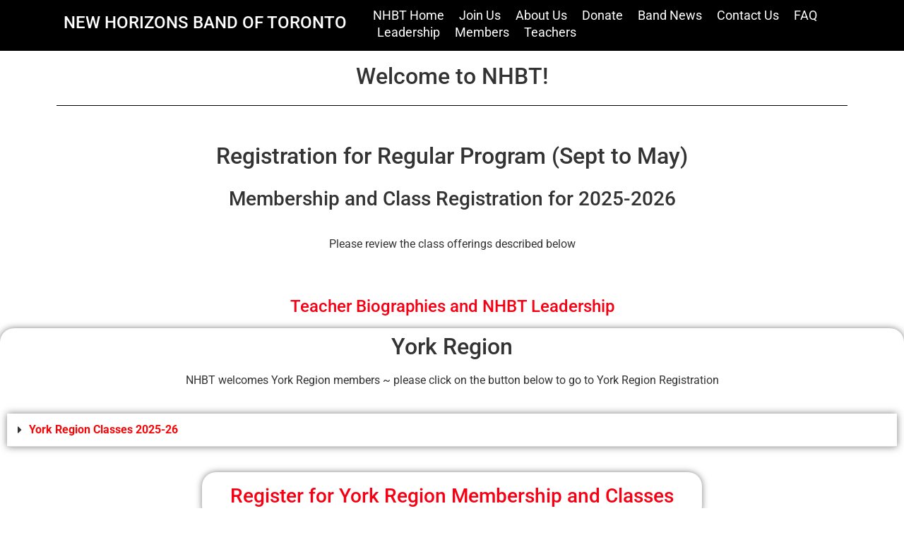

--- FILE ---
content_type: text/html; charset=UTF-8
request_url: https://newhorizonsbandtoronto.ca/product-category/nhbt-service/membership/membership-annual/
body_size: 22854
content:
<!doctype html>
<html lang="en-US">
<head>
	<meta charset="UTF-8">
	<meta name="viewport" content="width=device-width, initial-scale=1">
	<link rel="profile" href="https://gmpg.org/xfn/11">
	<title>Membership Annual &#8211; New Horizons Band of Toronto</title>
<meta name='robots' content='max-image-preview:large' />
	<style>img:is([sizes="auto" i], [sizes^="auto," i]) { contain-intrinsic-size: 3000px 1500px }</style>
	<link rel="alternate" type="application/rss+xml" title="New Horizons Band of Toronto &raquo; Feed" href="https://newhorizonsbandtoronto.ca/feed/" />
<link rel="alternate" type="application/rss+xml" title="New Horizons Band of Toronto &raquo; Comments Feed" href="https://newhorizonsbandtoronto.ca/comments/feed/" />
<link rel="alternate" type="application/rss+xml" title="New Horizons Band of Toronto &raquo; Membership Annual Category Feed" href="https://newhorizonsbandtoronto.ca/product-category/nhbt-service/membership/membership-annual/feed/" />
<script>
window._wpemojiSettings = {"baseUrl":"https:\/\/s.w.org\/images\/core\/emoji\/16.0.1\/72x72\/","ext":".png","svgUrl":"https:\/\/s.w.org\/images\/core\/emoji\/16.0.1\/svg\/","svgExt":".svg","source":{"concatemoji":"https:\/\/newhorizonsbandtoronto.ca\/wp-includes\/js\/wp-emoji-release.min.js?ver=6.8.3"}};
/*! This file is auto-generated */
!function(s,n){var o,i,e;function c(e){try{var t={supportTests:e,timestamp:(new Date).valueOf()};sessionStorage.setItem(o,JSON.stringify(t))}catch(e){}}function p(e,t,n){e.clearRect(0,0,e.canvas.width,e.canvas.height),e.fillText(t,0,0);var t=new Uint32Array(e.getImageData(0,0,e.canvas.width,e.canvas.height).data),a=(e.clearRect(0,0,e.canvas.width,e.canvas.height),e.fillText(n,0,0),new Uint32Array(e.getImageData(0,0,e.canvas.width,e.canvas.height).data));return t.every(function(e,t){return e===a[t]})}function u(e,t){e.clearRect(0,0,e.canvas.width,e.canvas.height),e.fillText(t,0,0);for(var n=e.getImageData(16,16,1,1),a=0;a<n.data.length;a++)if(0!==n.data[a])return!1;return!0}function f(e,t,n,a){switch(t){case"flag":return n(e,"\ud83c\udff3\ufe0f\u200d\u26a7\ufe0f","\ud83c\udff3\ufe0f\u200b\u26a7\ufe0f")?!1:!n(e,"\ud83c\udde8\ud83c\uddf6","\ud83c\udde8\u200b\ud83c\uddf6")&&!n(e,"\ud83c\udff4\udb40\udc67\udb40\udc62\udb40\udc65\udb40\udc6e\udb40\udc67\udb40\udc7f","\ud83c\udff4\u200b\udb40\udc67\u200b\udb40\udc62\u200b\udb40\udc65\u200b\udb40\udc6e\u200b\udb40\udc67\u200b\udb40\udc7f");case"emoji":return!a(e,"\ud83e\udedf")}return!1}function g(e,t,n,a){var r="undefined"!=typeof WorkerGlobalScope&&self instanceof WorkerGlobalScope?new OffscreenCanvas(300,150):s.createElement("canvas"),o=r.getContext("2d",{willReadFrequently:!0}),i=(o.textBaseline="top",o.font="600 32px Arial",{});return e.forEach(function(e){i[e]=t(o,e,n,a)}),i}function t(e){var t=s.createElement("script");t.src=e,t.defer=!0,s.head.appendChild(t)}"undefined"!=typeof Promise&&(o="wpEmojiSettingsSupports",i=["flag","emoji"],n.supports={everything:!0,everythingExceptFlag:!0},e=new Promise(function(e){s.addEventListener("DOMContentLoaded",e,{once:!0})}),new Promise(function(t){var n=function(){try{var e=JSON.parse(sessionStorage.getItem(o));if("object"==typeof e&&"number"==typeof e.timestamp&&(new Date).valueOf()<e.timestamp+604800&&"object"==typeof e.supportTests)return e.supportTests}catch(e){}return null}();if(!n){if("undefined"!=typeof Worker&&"undefined"!=typeof OffscreenCanvas&&"undefined"!=typeof URL&&URL.createObjectURL&&"undefined"!=typeof Blob)try{var e="postMessage("+g.toString()+"("+[JSON.stringify(i),f.toString(),p.toString(),u.toString()].join(",")+"));",a=new Blob([e],{type:"text/javascript"}),r=new Worker(URL.createObjectURL(a),{name:"wpTestEmojiSupports"});return void(r.onmessage=function(e){c(n=e.data),r.terminate(),t(n)})}catch(e){}c(n=g(i,f,p,u))}t(n)}).then(function(e){for(var t in e)n.supports[t]=e[t],n.supports.everything=n.supports.everything&&n.supports[t],"flag"!==t&&(n.supports.everythingExceptFlag=n.supports.everythingExceptFlag&&n.supports[t]);n.supports.everythingExceptFlag=n.supports.everythingExceptFlag&&!n.supports.flag,n.DOMReady=!1,n.readyCallback=function(){n.DOMReady=!0}}).then(function(){return e}).then(function(){var e;n.supports.everything||(n.readyCallback(),(e=n.source||{}).concatemoji?t(e.concatemoji):e.wpemoji&&e.twemoji&&(t(e.twemoji),t(e.wpemoji)))}))}((window,document),window._wpemojiSettings);
</script>
<style id='wp-emoji-styles-inline-css'>

	img.wp-smiley, img.emoji {
		display: inline !important;
		border: none !important;
		box-shadow: none !important;
		height: 1em !important;
		width: 1em !important;
		margin: 0 0.07em !important;
		vertical-align: -0.1em !important;
		background: none !important;
		padding: 0 !important;
	}
</style>
<link rel='stylesheet' id='wp-block-library-css' href='https://newhorizonsbandtoronto.ca/wp-includes/css/dist/block-library/style.min.css?ver=6.8.3' media='all' />
<style id='classic-theme-styles-inline-css'>
/*! This file is auto-generated */
.wp-block-button__link{color:#fff;background-color:#32373c;border-radius:9999px;box-shadow:none;text-decoration:none;padding:calc(.667em + 2px) calc(1.333em + 2px);font-size:1.125em}.wp-block-file__button{background:#32373c;color:#fff;text-decoration:none}
</style>
<style id='pdfemb-pdf-embedder-viewer-style-inline-css'>
.wp-block-pdfemb-pdf-embedder-viewer{max-width:none}

</style>
<style id='global-styles-inline-css'>
:root{--wp--preset--aspect-ratio--square: 1;--wp--preset--aspect-ratio--4-3: 4/3;--wp--preset--aspect-ratio--3-4: 3/4;--wp--preset--aspect-ratio--3-2: 3/2;--wp--preset--aspect-ratio--2-3: 2/3;--wp--preset--aspect-ratio--16-9: 16/9;--wp--preset--aspect-ratio--9-16: 9/16;--wp--preset--color--black: #000000;--wp--preset--color--cyan-bluish-gray: #abb8c3;--wp--preset--color--white: #ffffff;--wp--preset--color--pale-pink: #f78da7;--wp--preset--color--vivid-red: #cf2e2e;--wp--preset--color--luminous-vivid-orange: #ff6900;--wp--preset--color--luminous-vivid-amber: #fcb900;--wp--preset--color--light-green-cyan: #7bdcb5;--wp--preset--color--vivid-green-cyan: #00d084;--wp--preset--color--pale-cyan-blue: #8ed1fc;--wp--preset--color--vivid-cyan-blue: #0693e3;--wp--preset--color--vivid-purple: #9b51e0;--wp--preset--gradient--vivid-cyan-blue-to-vivid-purple: linear-gradient(135deg,rgba(6,147,227,1) 0%,rgb(155,81,224) 100%);--wp--preset--gradient--light-green-cyan-to-vivid-green-cyan: linear-gradient(135deg,rgb(122,220,180) 0%,rgb(0,208,130) 100%);--wp--preset--gradient--luminous-vivid-amber-to-luminous-vivid-orange: linear-gradient(135deg,rgba(252,185,0,1) 0%,rgba(255,105,0,1) 100%);--wp--preset--gradient--luminous-vivid-orange-to-vivid-red: linear-gradient(135deg,rgba(255,105,0,1) 0%,rgb(207,46,46) 100%);--wp--preset--gradient--very-light-gray-to-cyan-bluish-gray: linear-gradient(135deg,rgb(238,238,238) 0%,rgb(169,184,195) 100%);--wp--preset--gradient--cool-to-warm-spectrum: linear-gradient(135deg,rgb(74,234,220) 0%,rgb(151,120,209) 20%,rgb(207,42,186) 40%,rgb(238,44,130) 60%,rgb(251,105,98) 80%,rgb(254,248,76) 100%);--wp--preset--gradient--blush-light-purple: linear-gradient(135deg,rgb(255,206,236) 0%,rgb(152,150,240) 100%);--wp--preset--gradient--blush-bordeaux: linear-gradient(135deg,rgb(254,205,165) 0%,rgb(254,45,45) 50%,rgb(107,0,62) 100%);--wp--preset--gradient--luminous-dusk: linear-gradient(135deg,rgb(255,203,112) 0%,rgb(199,81,192) 50%,rgb(65,88,208) 100%);--wp--preset--gradient--pale-ocean: linear-gradient(135deg,rgb(255,245,203) 0%,rgb(182,227,212) 50%,rgb(51,167,181) 100%);--wp--preset--gradient--electric-grass: linear-gradient(135deg,rgb(202,248,128) 0%,rgb(113,206,126) 100%);--wp--preset--gradient--midnight: linear-gradient(135deg,rgb(2,3,129) 0%,rgb(40,116,252) 100%);--wp--preset--font-size--small: 13px;--wp--preset--font-size--medium: 20px;--wp--preset--font-size--large: 36px;--wp--preset--font-size--x-large: 42px;--wp--preset--spacing--20: 0.44rem;--wp--preset--spacing--30: 0.67rem;--wp--preset--spacing--40: 1rem;--wp--preset--spacing--50: 1.5rem;--wp--preset--spacing--60: 2.25rem;--wp--preset--spacing--70: 3.38rem;--wp--preset--spacing--80: 5.06rem;--wp--preset--shadow--natural: 6px 6px 9px rgba(0, 0, 0, 0.2);--wp--preset--shadow--deep: 12px 12px 50px rgba(0, 0, 0, 0.4);--wp--preset--shadow--sharp: 6px 6px 0px rgba(0, 0, 0, 0.2);--wp--preset--shadow--outlined: 6px 6px 0px -3px rgba(255, 255, 255, 1), 6px 6px rgba(0, 0, 0, 1);--wp--preset--shadow--crisp: 6px 6px 0px rgba(0, 0, 0, 1);}:where(.is-layout-flex){gap: 0.5em;}:where(.is-layout-grid){gap: 0.5em;}body .is-layout-flex{display: flex;}.is-layout-flex{flex-wrap: wrap;align-items: center;}.is-layout-flex > :is(*, div){margin: 0;}body .is-layout-grid{display: grid;}.is-layout-grid > :is(*, div){margin: 0;}:where(.wp-block-columns.is-layout-flex){gap: 2em;}:where(.wp-block-columns.is-layout-grid){gap: 2em;}:where(.wp-block-post-template.is-layout-flex){gap: 1.25em;}:where(.wp-block-post-template.is-layout-grid){gap: 1.25em;}.has-black-color{color: var(--wp--preset--color--black) !important;}.has-cyan-bluish-gray-color{color: var(--wp--preset--color--cyan-bluish-gray) !important;}.has-white-color{color: var(--wp--preset--color--white) !important;}.has-pale-pink-color{color: var(--wp--preset--color--pale-pink) !important;}.has-vivid-red-color{color: var(--wp--preset--color--vivid-red) !important;}.has-luminous-vivid-orange-color{color: var(--wp--preset--color--luminous-vivid-orange) !important;}.has-luminous-vivid-amber-color{color: var(--wp--preset--color--luminous-vivid-amber) !important;}.has-light-green-cyan-color{color: var(--wp--preset--color--light-green-cyan) !important;}.has-vivid-green-cyan-color{color: var(--wp--preset--color--vivid-green-cyan) !important;}.has-pale-cyan-blue-color{color: var(--wp--preset--color--pale-cyan-blue) !important;}.has-vivid-cyan-blue-color{color: var(--wp--preset--color--vivid-cyan-blue) !important;}.has-vivid-purple-color{color: var(--wp--preset--color--vivid-purple) !important;}.has-black-background-color{background-color: var(--wp--preset--color--black) !important;}.has-cyan-bluish-gray-background-color{background-color: var(--wp--preset--color--cyan-bluish-gray) !important;}.has-white-background-color{background-color: var(--wp--preset--color--white) !important;}.has-pale-pink-background-color{background-color: var(--wp--preset--color--pale-pink) !important;}.has-vivid-red-background-color{background-color: var(--wp--preset--color--vivid-red) !important;}.has-luminous-vivid-orange-background-color{background-color: var(--wp--preset--color--luminous-vivid-orange) !important;}.has-luminous-vivid-amber-background-color{background-color: var(--wp--preset--color--luminous-vivid-amber) !important;}.has-light-green-cyan-background-color{background-color: var(--wp--preset--color--light-green-cyan) !important;}.has-vivid-green-cyan-background-color{background-color: var(--wp--preset--color--vivid-green-cyan) !important;}.has-pale-cyan-blue-background-color{background-color: var(--wp--preset--color--pale-cyan-blue) !important;}.has-vivid-cyan-blue-background-color{background-color: var(--wp--preset--color--vivid-cyan-blue) !important;}.has-vivid-purple-background-color{background-color: var(--wp--preset--color--vivid-purple) !important;}.has-black-border-color{border-color: var(--wp--preset--color--black) !important;}.has-cyan-bluish-gray-border-color{border-color: var(--wp--preset--color--cyan-bluish-gray) !important;}.has-white-border-color{border-color: var(--wp--preset--color--white) !important;}.has-pale-pink-border-color{border-color: var(--wp--preset--color--pale-pink) !important;}.has-vivid-red-border-color{border-color: var(--wp--preset--color--vivid-red) !important;}.has-luminous-vivid-orange-border-color{border-color: var(--wp--preset--color--luminous-vivid-orange) !important;}.has-luminous-vivid-amber-border-color{border-color: var(--wp--preset--color--luminous-vivid-amber) !important;}.has-light-green-cyan-border-color{border-color: var(--wp--preset--color--light-green-cyan) !important;}.has-vivid-green-cyan-border-color{border-color: var(--wp--preset--color--vivid-green-cyan) !important;}.has-pale-cyan-blue-border-color{border-color: var(--wp--preset--color--pale-cyan-blue) !important;}.has-vivid-cyan-blue-border-color{border-color: var(--wp--preset--color--vivid-cyan-blue) !important;}.has-vivid-purple-border-color{border-color: var(--wp--preset--color--vivid-purple) !important;}.has-vivid-cyan-blue-to-vivid-purple-gradient-background{background: var(--wp--preset--gradient--vivid-cyan-blue-to-vivid-purple) !important;}.has-light-green-cyan-to-vivid-green-cyan-gradient-background{background: var(--wp--preset--gradient--light-green-cyan-to-vivid-green-cyan) !important;}.has-luminous-vivid-amber-to-luminous-vivid-orange-gradient-background{background: var(--wp--preset--gradient--luminous-vivid-amber-to-luminous-vivid-orange) !important;}.has-luminous-vivid-orange-to-vivid-red-gradient-background{background: var(--wp--preset--gradient--luminous-vivid-orange-to-vivid-red) !important;}.has-very-light-gray-to-cyan-bluish-gray-gradient-background{background: var(--wp--preset--gradient--very-light-gray-to-cyan-bluish-gray) !important;}.has-cool-to-warm-spectrum-gradient-background{background: var(--wp--preset--gradient--cool-to-warm-spectrum) !important;}.has-blush-light-purple-gradient-background{background: var(--wp--preset--gradient--blush-light-purple) !important;}.has-blush-bordeaux-gradient-background{background: var(--wp--preset--gradient--blush-bordeaux) !important;}.has-luminous-dusk-gradient-background{background: var(--wp--preset--gradient--luminous-dusk) !important;}.has-pale-ocean-gradient-background{background: var(--wp--preset--gradient--pale-ocean) !important;}.has-electric-grass-gradient-background{background: var(--wp--preset--gradient--electric-grass) !important;}.has-midnight-gradient-background{background: var(--wp--preset--gradient--midnight) !important;}.has-small-font-size{font-size: var(--wp--preset--font-size--small) !important;}.has-medium-font-size{font-size: var(--wp--preset--font-size--medium) !important;}.has-large-font-size{font-size: var(--wp--preset--font-size--large) !important;}.has-x-large-font-size{font-size: var(--wp--preset--font-size--x-large) !important;}
:where(.wp-block-post-template.is-layout-flex){gap: 1.25em;}:where(.wp-block-post-template.is-layout-grid){gap: 1.25em;}
:where(.wp-block-columns.is-layout-flex){gap: 2em;}:where(.wp-block-columns.is-layout-grid){gap: 2em;}
:root :where(.wp-block-pullquote){font-size: 1.5em;line-height: 1.6;}
</style>
<link rel='stylesheet' id='woocommerce-layout-css' href='https://newhorizonsbandtoronto.ca/wp-content/plugins/woocommerce/assets/css/woocommerce-layout.css?ver=10.0.5' media='all' />
<link rel='stylesheet' id='woocommerce-smallscreen-css' href='https://newhorizonsbandtoronto.ca/wp-content/plugins/woocommerce/assets/css/woocommerce-smallscreen.css?ver=10.0.5' media='only screen and (max-width: 768px)' />
<link rel='stylesheet' id='woocommerce-general-css' href='https://newhorizonsbandtoronto.ca/wp-content/plugins/woocommerce/assets/css/woocommerce.css?ver=10.0.5' media='all' />
<style id='woocommerce-inline-inline-css'>
.woocommerce form .form-row .required { visibility: visible; }
</style>
<link rel='stylesheet' id='brands-styles-css' href='https://newhorizonsbandtoronto.ca/wp-content/plugins/woocommerce/assets/css/brands.css?ver=10.0.5' media='all' />
<link rel='stylesheet' id='hello-elementor-css' href='https://newhorizonsbandtoronto.ca/wp-content/themes/hello-elementor/style.min.css?ver=2.8.1' media='all' />
<link rel='stylesheet' id='hello-elementor-theme-style-css' href='https://newhorizonsbandtoronto.ca/wp-content/themes/hello-elementor/theme.min.css?ver=2.8.1' media='all' />
<link rel='stylesheet' id='elementor-frontend-css' href='https://newhorizonsbandtoronto.ca/wp-content/plugins/elementor/assets/css/frontend.min.css?ver=3.30.4' media='all' />
<link rel='stylesheet' id='widget-heading-css' href='https://newhorizonsbandtoronto.ca/wp-content/plugins/elementor/assets/css/widget-heading.min.css?ver=3.30.4' media='all' />
<link rel='stylesheet' id='widget-divider-css' href='https://newhorizonsbandtoronto.ca/wp-content/plugins/elementor/assets/css/widget-divider.min.css?ver=3.30.4' media='all' />
<link rel='stylesheet' id='widget-toggle-css' href='https://newhorizonsbandtoronto.ca/wp-content/plugins/elementor/assets/css/widget-toggle.min.css?ver=3.30.4' media='all' />
<link rel='stylesheet' id='widget-spacer-css' href='https://newhorizonsbandtoronto.ca/wp-content/plugins/elementor/assets/css/widget-spacer.min.css?ver=3.30.4' media='all' />
<link rel='stylesheet' id='widget-woocommerce-products-css' href='https://newhorizonsbandtoronto.ca/wp-content/plugins/elementor-pro/assets/css/widget-woocommerce-products.min.css?ver=3.30.1' media='all' />
<link rel='stylesheet' id='widget-woocommerce-products-archive-css' href='https://newhorizonsbandtoronto.ca/wp-content/plugins/elementor-pro/assets/css/widget-woocommerce-products-archive.min.css?ver=3.30.1' media='all' />
<link rel='stylesheet' id='elementor-icons-css' href='https://newhorizonsbandtoronto.ca/wp-content/plugins/elementor/assets/lib/eicons/css/elementor-icons.min.css?ver=5.43.0' media='all' />
<link rel='stylesheet' id='elementor-post-6634-css' href='https://newhorizonsbandtoronto.ca/wp-content/uploads/elementor/css/post-6634.css?ver=1754015147' media='all' />
<link rel='stylesheet' id='font-awesome-5-all-css' href='https://newhorizonsbandtoronto.ca/wp-content/plugins/elementor/assets/lib/font-awesome/css/all.min.css?ver=3.30.4' media='all' />
<link rel='stylesheet' id='font-awesome-4-shim-css' href='https://newhorizonsbandtoronto.ca/wp-content/plugins/elementor/assets/lib/font-awesome/css/v4-shims.min.css?ver=3.30.4' media='all' />
<link rel='stylesheet' id='elementor-post-225-css' href='https://newhorizonsbandtoronto.ca/wp-content/uploads/elementor/css/post-225.css?ver=1754015147' media='all' />
<link rel='stylesheet' id='elementor-post-330-css' href='https://newhorizonsbandtoronto.ca/wp-content/uploads/elementor/css/post-330.css?ver=1754015147' media='all' />
<link rel='stylesheet' id='elementor-post-2393-css' href='https://newhorizonsbandtoronto.ca/wp-content/uploads/elementor/css/post-2393.css?ver=1763350405' media='all' />
<link rel='stylesheet' id='elementor-post-5835-css' href='https://newhorizonsbandtoronto.ca/wp-content/uploads/elementor/css/post-5835.css?ver=1754015148' media='all' />
<link rel='stylesheet' id='elementor-gf-local-roboto-css' href='https://newhorizonsbandtoronto.ca/wp-content/uploads/elementor/google-fonts/css/roboto.css?ver=1753999488' media='all' />
<link rel='stylesheet' id='elementor-gf-local-robotoslab-css' href='https://newhorizonsbandtoronto.ca/wp-content/uploads/elementor/google-fonts/css/robotoslab.css?ver=1753999490' media='all' />
<link rel='stylesheet' id='elementor-gf-local-archivonarrow-css' href='https://newhorizonsbandtoronto.ca/wp-content/uploads/elementor/google-fonts/css/archivonarrow.css?ver=1753999556' media='all' />
<link rel='stylesheet' id='elementor-icons-shared-0-css' href='https://newhorizonsbandtoronto.ca/wp-content/plugins/elementor/assets/lib/font-awesome/css/fontawesome.min.css?ver=5.15.3' media='all' />
<link rel='stylesheet' id='elementor-icons-fa-solid-css' href='https://newhorizonsbandtoronto.ca/wp-content/plugins/elementor/assets/lib/font-awesome/css/solid.min.css?ver=5.15.3' media='all' />
<link rel='stylesheet' id='elementor-icons-fa-brands-css' href='https://newhorizonsbandtoronto.ca/wp-content/plugins/elementor/assets/lib/font-awesome/css/brands.min.css?ver=5.15.3' media='all' />
<script src="https://newhorizonsbandtoronto.ca/wp-includes/js/jquery/jquery.min.js?ver=3.7.1" id="jquery-core-js"></script>
<script src="https://newhorizonsbandtoronto.ca/wp-includes/js/jquery/jquery-migrate.min.js?ver=3.4.1" id="jquery-migrate-js"></script>
<script src="https://newhorizonsbandtoronto.ca/wp-content/plugins/woocommerce/assets/js/jquery-blockui/jquery.blockUI.min.js?ver=2.7.0-wc.10.0.5" id="jquery-blockui-js" defer data-wp-strategy="defer"></script>
<script id="wc-add-to-cart-js-extra">
var wc_add_to_cart_params = {"ajax_url":"\/wp-admin\/admin-ajax.php","wc_ajax_url":"\/?wc-ajax=%%endpoint%%","i18n_view_cart":"View cart","cart_url":"https:\/\/newhorizonsbandtoronto.ca\/cart\/","is_cart":"","cart_redirect_after_add":"no"};
</script>
<script src="https://newhorizonsbandtoronto.ca/wp-content/plugins/woocommerce/assets/js/frontend/add-to-cart.min.js?ver=10.0.5" id="wc-add-to-cart-js" defer data-wp-strategy="defer"></script>
<script src="https://newhorizonsbandtoronto.ca/wp-content/plugins/woocommerce/assets/js/js-cookie/js.cookie.min.js?ver=2.1.4-wc.10.0.5" id="js-cookie-js" defer data-wp-strategy="defer"></script>
<script id="woocommerce-js-extra">
var woocommerce_params = {"ajax_url":"\/wp-admin\/admin-ajax.php","wc_ajax_url":"\/?wc-ajax=%%endpoint%%","i18n_password_show":"Show password","i18n_password_hide":"Hide password"};
</script>
<script src="https://newhorizonsbandtoronto.ca/wp-content/plugins/woocommerce/assets/js/frontend/woocommerce.min.js?ver=10.0.5" id="woocommerce-js" defer data-wp-strategy="defer"></script>
<script src="https://newhorizonsbandtoronto.ca/wp-content/plugins/elementor/assets/lib/font-awesome/js/v4-shims.min.js?ver=3.30.4" id="font-awesome-4-shim-js"></script>
<link rel="https://api.w.org/" href="https://newhorizonsbandtoronto.ca/wp-json/" /><link rel="alternate" title="JSON" type="application/json" href="https://newhorizonsbandtoronto.ca/wp-json/wp/v2/product_cat/112" /><link rel="EditURI" type="application/rsd+xml" title="RSD" href="https://newhorizonsbandtoronto.ca/xmlrpc.php?rsd" />
<meta name="generator" content="WordPress 6.8.3" />
<meta name="generator" content="WooCommerce 10.0.5" />
	<noscript><style>.woocommerce-product-gallery{ opacity: 1 !important; }</style></noscript>
	<meta name="generator" content="Elementor 3.30.4; features: additional_custom_breakpoints; settings: css_print_method-external, google_font-enabled, font_display-auto">
			<style>
				.e-con.e-parent:nth-of-type(n+4):not(.e-lazyloaded):not(.e-no-lazyload),
				.e-con.e-parent:nth-of-type(n+4):not(.e-lazyloaded):not(.e-no-lazyload) * {
					background-image: none !important;
				}
				@media screen and (max-height: 1024px) {
					.e-con.e-parent:nth-of-type(n+3):not(.e-lazyloaded):not(.e-no-lazyload),
					.e-con.e-parent:nth-of-type(n+3):not(.e-lazyloaded):not(.e-no-lazyload) * {
						background-image: none !important;
					}
				}
				@media screen and (max-height: 640px) {
					.e-con.e-parent:nth-of-type(n+2):not(.e-lazyloaded):not(.e-no-lazyload),
					.e-con.e-parent:nth-of-type(n+2):not(.e-lazyloaded):not(.e-no-lazyload) * {
						background-image: none !important;
					}
				}
			</style>
			<link rel="icon" href="https://newhorizonsbandtoronto.ca/wp-content/uploads/2018/06/cropped-2485395-e1529098196205-2-100x100.jpg" sizes="32x32" />
<link rel="icon" href="https://newhorizonsbandtoronto.ca/wp-content/uploads/2018/06/cropped-2485395-e1529098196205-2.jpg" sizes="192x192" />
<link rel="apple-touch-icon" href="https://newhorizonsbandtoronto.ca/wp-content/uploads/2018/06/cropped-2485395-e1529098196205-2.jpg" />
<meta name="msapplication-TileImage" content="https://newhorizonsbandtoronto.ca/wp-content/uploads/2018/06/cropped-2485395-e1529098196205-2.jpg" />
</head>
<body class="archive tax-product_cat term-membership-annual term-112 wp-custom-logo wp-theme-hello-elementor theme-hello-elementor woocommerce woocommerce-page woocommerce-no-js elementor-page-2393 elementor-default elementor-template-full-width elementor-kit-6634 elementor-page-944">


<a class="skip-link screen-reader-text" href="#content">Skip to content</a>

		<div data-elementor-type="header" data-elementor-id="225" class="elementor elementor-225 elementor-location-header" data-elementor-post-type="elementor_library">
					<section class="elementor-section elementor-top-section elementor-element elementor-element-4f874a7b elementor-section-height-min-height elementor-section-content-top elementor-section-items-top elementor-section-boxed elementor-section-height-default" data-id="4f874a7b" data-element_type="section" data-settings="{&quot;background_background&quot;:&quot;classic&quot;,&quot;sticky_on&quot;:[&quot;desktop&quot;,&quot;tablet&quot;],&quot;sticky&quot;:&quot;top&quot;,&quot;sticky_offset&quot;:0,&quot;sticky_effects_offset&quot;:0,&quot;sticky_anchor_link_offset&quot;:0}">
						<div class="elementor-container elementor-column-gap-default">
					<div class="elementor-column elementor-col-50 elementor-top-column elementor-element elementor-element-1d7fa6b9" data-id="1d7fa6b9" data-element_type="column">
			<div class="elementor-widget-wrap elementor-element-populated">
						<div class="elementor-element elementor-element-710ff7b elementor-widget elementor-widget-text-editor" data-id="710ff7b" data-element_type="widget" data-widget_type="text-editor.default">
				<div class="elementor-widget-container">
									<h4><a href="https://newhorizonsbandtoronto.ca/"><span style="color: #ffffff;">NEW HORIZONS BAND OF TORONTO</span></a></h4>								</div>
				</div>
					</div>
		</div>
				<div class="elementor-column elementor-col-50 elementor-top-column elementor-element elementor-element-640f4778" data-id="640f4778" data-element_type="column">
			<div class="elementor-widget-wrap elementor-element-populated">
						<div class="elementor-element elementor-element-2d1c72b elementor-nav-menu__align-start elementor-nav-menu--dropdown-tablet elementor-nav-menu__text-align-aside elementor-nav-menu--toggle elementor-nav-menu--burger elementor-widget elementor-widget-nav-menu" data-id="2d1c72b" data-element_type="widget" data-settings="{&quot;submenu_icon&quot;:{&quot;value&quot;:&quot;&lt;i class=\&quot;fas fa-chevron-down\&quot;&gt;&lt;\/i&gt;&quot;,&quot;library&quot;:&quot;fa-solid&quot;},&quot;layout&quot;:&quot;horizontal&quot;,&quot;toggle&quot;:&quot;burger&quot;}" data-widget_type="nav-menu.default">
				<div class="elementor-widget-container">
								<nav aria-label="Menu" class="elementor-nav-menu--main elementor-nav-menu__container elementor-nav-menu--layout-horizontal e--pointer-none">
				<ul id="menu-1-2d1c72b" class="elementor-nav-menu"><li class="menu-item menu-item-type-post_type menu-item-object-page menu-item-home menu-item-243"><a href="https://newhorizonsbandtoronto.ca/" class="elementor-item">NHBT Home</a></li>
<li class="menu-item menu-item-type-post_type menu-item-object-page menu-item-5797"><a href="https://newhorizonsbandtoronto.ca/shop/" class="elementor-item">Join Us</a></li>
<li class="menu-item menu-item-type-post_type menu-item-object-page menu-item-730"><a href="https://newhorizonsbandtoronto.ca/about-us/" class="elementor-item">About Us</a></li>
<li class="menu-item menu-item-type-post_type menu-item-object-page menu-item-7498"><a href="https://newhorizonsbandtoronto.ca/donate/" class="elementor-item">Donate</a></li>
<li class="menu-item menu-item-type-post_type menu-item-object-page menu-item-1848"><a href="https://newhorizonsbandtoronto.ca/nhbt-blogs/" class="elementor-item">Band News</a></li>
<li class="menu-item menu-item-type-post_type menu-item-object-page menu-item-241"><a href="https://newhorizonsbandtoronto.ca/contact-us/" class="elementor-item">Contact Us</a></li>
<li class="menu-item menu-item-type-post_type menu-item-object-page menu-item-244"><a href="https://newhorizonsbandtoronto.ca/faq/" class="elementor-item">FAQ</a></li>
<li class="menu-item menu-item-type-post_type menu-item-object-page menu-item-159"><a href="https://newhorizonsbandtoronto.ca/leadership/" class="elementor-item">Leadership</a></li>
<li class="menu-item menu-item-type-post_type menu-item-object-page menu-item-13674"><a href="https://newhorizonsbandtoronto.ca/members/" class="elementor-item">Members</a></li>
<li class="menu-item menu-item-type-post_type menu-item-object-page menu-item-10165"><a href="https://newhorizonsbandtoronto.ca/teachers/" class="elementor-item">Teachers</a></li>
</ul>			</nav>
					<div class="elementor-menu-toggle" role="button" tabindex="0" aria-label="Menu Toggle" aria-expanded="false">
			<i aria-hidden="true" role="presentation" class="elementor-menu-toggle__icon--open eicon-menu-bar"></i><i aria-hidden="true" role="presentation" class="elementor-menu-toggle__icon--close eicon-close"></i>		</div>
					<nav class="elementor-nav-menu--dropdown elementor-nav-menu__container" aria-hidden="true">
				<ul id="menu-2-2d1c72b" class="elementor-nav-menu"><li class="menu-item menu-item-type-post_type menu-item-object-page menu-item-home menu-item-243"><a href="https://newhorizonsbandtoronto.ca/" class="elementor-item" tabindex="-1">NHBT Home</a></li>
<li class="menu-item menu-item-type-post_type menu-item-object-page menu-item-5797"><a href="https://newhorizonsbandtoronto.ca/shop/" class="elementor-item" tabindex="-1">Join Us</a></li>
<li class="menu-item menu-item-type-post_type menu-item-object-page menu-item-730"><a href="https://newhorizonsbandtoronto.ca/about-us/" class="elementor-item" tabindex="-1">About Us</a></li>
<li class="menu-item menu-item-type-post_type menu-item-object-page menu-item-7498"><a href="https://newhorizonsbandtoronto.ca/donate/" class="elementor-item" tabindex="-1">Donate</a></li>
<li class="menu-item menu-item-type-post_type menu-item-object-page menu-item-1848"><a href="https://newhorizonsbandtoronto.ca/nhbt-blogs/" class="elementor-item" tabindex="-1">Band News</a></li>
<li class="menu-item menu-item-type-post_type menu-item-object-page menu-item-241"><a href="https://newhorizonsbandtoronto.ca/contact-us/" class="elementor-item" tabindex="-1">Contact Us</a></li>
<li class="menu-item menu-item-type-post_type menu-item-object-page menu-item-244"><a href="https://newhorizonsbandtoronto.ca/faq/" class="elementor-item" tabindex="-1">FAQ</a></li>
<li class="menu-item menu-item-type-post_type menu-item-object-page menu-item-159"><a href="https://newhorizonsbandtoronto.ca/leadership/" class="elementor-item" tabindex="-1">Leadership</a></li>
<li class="menu-item menu-item-type-post_type menu-item-object-page menu-item-13674"><a href="https://newhorizonsbandtoronto.ca/members/" class="elementor-item" tabindex="-1">Members</a></li>
<li class="menu-item menu-item-type-post_type menu-item-object-page menu-item-10165"><a href="https://newhorizonsbandtoronto.ca/teachers/" class="elementor-item" tabindex="-1">Teachers</a></li>
</ul>			</nav>
						</div>
				</div>
					</div>
		</div>
					</div>
		</section>
				</div>
				<div data-elementor-type="product-archive" data-elementor-id="2393" class="elementor elementor-2393 elementor-location-archive product" data-elementor-post-type="elementor_library">
					<section class="elementor-section elementor-top-section elementor-element elementor-element-bf80c39 elementor-section-boxed elementor-section-height-default elementor-section-height-default" data-id="bf80c39" data-element_type="section">
						<div class="elementor-container elementor-column-gap-default">
					<div class="elementor-column elementor-col-100 elementor-top-column elementor-element elementor-element-1007b8c" data-id="1007b8c" data-element_type="column">
			<div class="elementor-widget-wrap elementor-element-populated">
						<section class="elementor-section elementor-inner-section elementor-element elementor-element-fcf73db elementor-section-boxed elementor-section-height-default elementor-section-height-default" data-id="fcf73db" data-element_type="section">
						<div class="elementor-container elementor-column-gap-default">
					<div class="elementor-column elementor-col-100 elementor-inner-column elementor-element elementor-element-b24f386" data-id="b24f386" data-element_type="column">
			<div class="elementor-widget-wrap elementor-element-populated">
						<div class="elementor-element elementor-element-ec4481e elementor-widget elementor-widget-heading" data-id="ec4481e" data-element_type="widget" data-widget_type="heading.default">
				<div class="elementor-widget-container">
					<h2 class="elementor-heading-title elementor-size-default">Welcome to NHBT!</h2>				</div>
				</div>
					</div>
		</div>
					</div>
		</section>
				<div class="elementor-element elementor-element-fa4894e elementor-widget-divider--view-line elementor-widget elementor-widget-divider" data-id="fa4894e" data-element_type="widget" data-widget_type="divider.default">
				<div class="elementor-widget-container">
							<div class="elementor-divider">
			<span class="elementor-divider-separator">
						</span>
		</div>
						</div>
				</div>
					</div>
		</div>
					</div>
		</section>
				<section class="elementor-section elementor-top-section elementor-element elementor-element-df33883 elementor-section-boxed elementor-section-height-default elementor-section-height-default" data-id="df33883" data-element_type="section">
						<div class="elementor-container elementor-column-gap-default">
					<div class="elementor-column elementor-col-100 elementor-top-column elementor-element elementor-element-9bb5f66" data-id="9bb5f66" data-element_type="column">
			<div class="elementor-widget-wrap elementor-element-populated">
						<div class="elementor-element elementor-element-a488f98 elementor-widget elementor-widget-html" data-id="a488f98" data-element_type="widget" data-widget_type="html.default">
				<div class="elementor-widget-container">
					<script> jQuery(document).ready(function($) { var delay = 100; setTimeout(function() { $('.elementor-tab-title').removeClass('elementor-active'); $('.elementor-tab-content').css('display', 'none'); }, delay); }); </script>				</div>
				</div>
					</div>
		</div>
					</div>
		</section>
				<section class="elementor-section elementor-top-section elementor-element elementor-element-c30cd43 elementor-section-boxed elementor-section-height-default elementor-section-height-default" data-id="c30cd43" data-element_type="section">
						<div class="elementor-container elementor-column-gap-default">
					<div class="elementor-column elementor-col-100 elementor-top-column elementor-element elementor-element-99aa75b" data-id="99aa75b" data-element_type="column">
			<div class="elementor-widget-wrap elementor-element-populated">
						<div class="elementor-element elementor-element-86b871e elementor-widget elementor-widget-heading" data-id="86b871e" data-element_type="widget" data-widget_type="heading.default">
				<div class="elementor-widget-container">
					<h2 class="elementor-heading-title elementor-size-default">Registration for Regular Program (Sept to May)</h2>				</div>
				</div>
				<div class="elementor-element elementor-element-143050e elementor-widget elementor-widget-text-editor" data-id="143050e" data-element_type="widget" data-widget_type="text-editor.default">
				<div class="elementor-widget-container">
									<h3 style="text-align: center;">Membership and Class Registration for 2025-2026</h3>								</div>
				</div>
				<div class="elementor-element elementor-element-4bee6e3 elementor-widget elementor-widget-text-editor" data-id="4bee6e3" data-element_type="widget" data-widget_type="text-editor.default">
				<div class="elementor-widget-container">
									<p style="text-align: center;">Please review the class offerings described below</p>								</div>
				</div>
				<div class="elementor-element elementor-element-4de77e5 elementor-hidden-desktop elementor-hidden-tablet elementor-hidden-mobile elementor-widget elementor-widget-text-editor" data-id="4de77e5" data-element_type="widget" data-widget_type="text-editor.default">
				<div class="elementor-widget-container">
									<h4 style="text-align: center;">We&#8217;re especially looking for those wishing to join <a href="https://newhorizonsbandtoronto.ca/shop/#Classinfo">specific classes with specific instruments</a></h4>								</div>
				</div>
					</div>
		</div>
					</div>
		</section>
				<section class="elementor-section elementor-top-section elementor-element elementor-element-1b95b57 elementor-hidden-desktop elementor-hidden-tablet elementor-hidden-mobile elementor-section-boxed elementor-section-height-default elementor-section-height-default" data-id="1b95b57" data-element_type="section">
						<div class="elementor-container elementor-column-gap-default">
					<div class="elementor-column elementor-col-100 elementor-top-column elementor-element elementor-element-50f2fa4" data-id="50f2fa4" data-element_type="column">
			<div class="elementor-widget-wrap elementor-element-populated">
						<div class="elementor-element elementor-element-90b91f2 elementor-align-center elementor-widget elementor-widget-button" data-id="90b91f2" data-element_type="widget" data-widget_type="button.default">
				<div class="elementor-widget-container">
									<div class="elementor-button-wrapper">
					<a class="elementor-button elementor-button-link elementor-size-lg" href="https://newhorizonsbandtoronto.ca/registration/">
						<span class="elementor-button-content-wrapper">
									<span class="elementor-button-text">Summer Class Registration</span>
					</span>
					</a>
				</div>
								</div>
				</div>
					</div>
		</div>
					</div>
		</section>
				<section class="elementor-section elementor-top-section elementor-element elementor-element-c0819b8 elementor-section-boxed elementor-section-height-default elementor-section-height-default" data-id="c0819b8" data-element_type="section">
						<div class="elementor-container elementor-column-gap-default">
					<div class="elementor-column elementor-col-100 elementor-top-column elementor-element elementor-element-e0a9bab" data-id="e0a9bab" data-element_type="column">
			<div class="elementor-widget-wrap elementor-element-populated">
						<div class="elementor-element elementor-element-e5323b9 elementor-widget elementor-widget-text-editor" data-id="e5323b9" data-element_type="widget" data-widget_type="text-editor.default">
				<div class="elementor-widget-container">
									<h4 style="text-align: center;"><a href="https://newhorizonsbandtoronto.ca/leadership/">Teacher Biographies and NHBT Leadership</a></h4>								</div>
				</div>
					</div>
		</div>
					</div>
		</section>
				<section class="elementor-section elementor-top-section elementor-element elementor-element-763544f elementor-section-full_width elementor-section-height-default elementor-section-height-default" data-id="763544f" data-element_type="section">
						<div class="elementor-container elementor-column-gap-default">
					<div class="elementor-column elementor-col-100 elementor-top-column elementor-element elementor-element-ac59d64" data-id="ac59d64" data-element_type="column">
			<div class="elementor-widget-wrap elementor-element-populated">
						<div class="elementor-element elementor-element-b4a40ec elementor-widget elementor-widget-heading" data-id="b4a40ec" data-element_type="widget" data-widget_type="heading.default">
				<div class="elementor-widget-container">
					<h2 class="elementor-heading-title elementor-size-default">York Region</h2>				</div>
				</div>
				<div class="elementor-element elementor-element-0617a3c elementor-widget elementor-widget-text-editor" data-id="0617a3c" data-element_type="widget" data-widget_type="text-editor.default">
				<div class="elementor-widget-container">
									<p style="text-align: center;">NHBT welcomes York Region members ~ please click on the button below to go to York Region Registration</p>								</div>
				</div>
				<div class="elementor-element elementor-element-993925f elementor-widget elementor-widget-toggle" data-id="993925f" data-element_type="widget" data-widget_type="toggle.default">
				<div class="elementor-widget-container">
							<div class="elementor-toggle">
							<div class="elementor-toggle-item">
					<div id="elementor-tab-title-1601" class="elementor-tab-title" data-tab="1" role="button" aria-controls="elementor-tab-content-1601" aria-expanded="false">
												<span class="elementor-toggle-icon elementor-toggle-icon-left" aria-hidden="true">
															<span class="elementor-toggle-icon-closed"><i class="fas fa-caret-right"></i></span>
								<span class="elementor-toggle-icon-opened"><i class="elementor-toggle-icon-opened fas fa-caret-up"></i></span>
													</span>
												<a class="elementor-toggle-title" tabindex="0">York Region Classes 2025-26</a>
					</div>

					<div id="elementor-tab-content-1601" class="elementor-tab-content elementor-clearfix" data-tab="1" role="region" aria-labelledby="elementor-tab-title-1601"><p>Intermediate Band &#8211; Richmond Green S.S.<br />Tuesday: 6:30 to 9:15 pm.<br />Peter Tombler &#8211; Director<br />Starts: September 16th</p><p>Jazz Band &#8211; Richmond Hill H.S<br />Wed: 6:30 to 9:15 pm.<br />Tim Henry &#8211; Director<br />Starts: Sept. 17th</p></div>
				</div>
								</div>
						</div>
				</div>
				<div class="elementor-element elementor-element-c6d4998 elementor-align-center elementor-widget elementor-widget-button" data-id="c6d4998" data-element_type="widget" data-widget_type="button.default">
				<div class="elementor-widget-container">
									<div class="elementor-button-wrapper">
					<a class="elementor-button elementor-button-link elementor-size-lg" href="https://newhorizonsbandtoronto.ca/york-region-registration/">
						<span class="elementor-button-content-wrapper">
									<span class="elementor-button-text">Register for York Region Membership and Classes</span>
					</span>
					</a>
				</div>
								</div>
				</div>
					</div>
		</div>
					</div>
		</section>
				<section class="elementor-section elementor-top-section elementor-element elementor-element-e4fd3a0 elementor-section-boxed elementor-section-height-default elementor-section-height-default" data-id="e4fd3a0" data-element_type="section">
						<div class="elementor-container elementor-column-gap-default">
					<div class="elementor-column elementor-col-100 elementor-top-column elementor-element elementor-element-e7e0843" data-id="e7e0843" data-element_type="column">
			<div class="elementor-widget-wrap elementor-element-populated">
						<div class="elementor-element elementor-element-a53a628 elementor-widget elementor-widget-spacer" data-id="a53a628" data-element_type="widget" data-widget_type="spacer.default">
				<div class="elementor-widget-container">
							<div class="elementor-spacer">
			<div class="elementor-spacer-inner"></div>
		</div>
						</div>
				</div>
				<div class="elementor-element elementor-element-f95453f elementor-widget-divider--view-line elementor-widget elementor-widget-divider" data-id="f95453f" data-element_type="widget" data-widget_type="divider.default">
				<div class="elementor-widget-container">
							<div class="elementor-divider">
			<span class="elementor-divider-separator">
						</span>
		</div>
						</div>
				</div>
				<div class="elementor-element elementor-element-58f2f39 elementor-widget elementor-widget-spacer" data-id="58f2f39" data-element_type="widget" data-widget_type="spacer.default">
				<div class="elementor-widget-container">
							<div class="elementor-spacer">
			<div class="elementor-spacer-inner"></div>
		</div>
						</div>
				</div>
					</div>
		</div>
					</div>
		</section>
				<section class="elementor-section elementor-top-section elementor-element elementor-element-66e2a02 elementor-section-full_width elementor-section-height-default elementor-section-height-default" data-id="66e2a02" data-element_type="section">
						<div class="elementor-container elementor-column-gap-default">
					<div class="elementor-column elementor-col-100 elementor-top-column elementor-element elementor-element-1104531" data-id="1104531" data-element_type="column">
			<div class="elementor-widget-wrap elementor-element-populated">
						<div class="elementor-element elementor-element-565ceb2 elementor-widget elementor-widget-heading" data-id="565ceb2" data-element_type="widget" data-widget_type="heading.default">
				<div class="elementor-widget-container">
					<h2 class="elementor-heading-title elementor-size-default">Toronto Region</h2>				</div>
				</div>
				<div class="elementor-element elementor-element-2127bb5 elementor-widget elementor-widget-text-editor" data-id="2127bb5" data-element_type="widget" data-widget_type="text-editor.default">
				<div class="elementor-widget-container">
									<p style="text-align: center;">please click on a button below for Band and Choir class descriptions or registration</p>								</div>
				</div>
				<section class="elementor-section elementor-inner-section elementor-element elementor-element-ecca4f4 elementor-section-boxed elementor-section-height-default elementor-section-height-default" data-id="ecca4f4" data-element_type="section">
						<div class="elementor-container elementor-column-gap-default">
					<div class="elementor-column elementor-col-50 elementor-inner-column elementor-element elementor-element-fd59ef5" data-id="fd59ef5" data-element_type="column">
			<div class="elementor-widget-wrap elementor-element-populated">
						<div class="elementor-element elementor-element-6a0037b elementor-align-center elementor-widget elementor-widget-button" data-id="6a0037b" data-element_type="widget" data-widget_type="button.default">
				<div class="elementor-widget-container">
									<div class="elementor-button-wrapper">
					<a class="elementor-button elementor-button-link elementor-size-lg" href="https://newhorizonsbandtoronto.ca/shop/#Classinfo">
						<span class="elementor-button-content-wrapper">
									<span class="elementor-button-text">Toronto Weekly Class Agenda &amp; Descriptions</span>
					</span>
					</a>
				</div>
								</div>
				</div>
					</div>
		</div>
				<div class="elementor-column elementor-col-50 elementor-inner-column elementor-element elementor-element-f8d25fc" data-id="f8d25fc" data-element_type="column">
			<div class="elementor-widget-wrap elementor-element-populated">
						<div class="elementor-element elementor-element-b20b903 elementor-align-center elementor-widget elementor-widget-button" data-id="b20b903" data-element_type="widget" data-widget_type="button.default">
				<div class="elementor-widget-container">
									<div class="elementor-button-wrapper">
					<a class="elementor-button elementor-button-link elementor-size-lg" href="https://newhorizonsbandtoronto.ca/registration/">
						<span class="elementor-button-content-wrapper">
									<span class="elementor-button-text">Register for Toronto Membership and Classes</span>
					</span>
					</a>
				</div>
								</div>
				</div>
					</div>
		</div>
					</div>
		</section>
				<div class="elementor-element elementor-element-e390f93 elementor-widget elementor-widget-text-editor" data-id="e390f93" data-element_type="widget" data-widget_type="text-editor.default">
				<div class="elementor-widget-container">
									<p style="text-align: center;"><strong>NHBT Toronto offers a rich selection of classes </strong></p><p>Classes take place in our dedicated rehearsal space at <b>662 Victoria Park Ave </b>(Danforth &amp; Victoria Pk &#8211; Victoria Park transit and ample local parking).  </p><p>We maintain a large music library as well as an extensive collection of percussion and other shared instruments and equipment. Music stands, chairs designed for musicians and facilities needed for the comfort of our members are provided (including extensive air filtration). </p><p>We celebrate our progress at every level of achievement with concerts for each other and our community.</p><p>Unable to attend one or more class in person? We livestream all regular band classes via Zoom.</p><p><span style="font-size: 1rem;">Access to your membership and class information, including Zoom links are made available to you via your account login at our Members page after order completion.</span></p><p>Our regular season runs from September to May over two terms.</p><h5 style="text-align: center;"><strong>Term 1 runs from September to mid December.  Term 2 runs from January to May</strong></h5><p style="text-align: center;"><b>See the Weekly Agenda below for details</b></p>								</div>
				</div>
					</div>
		</div>
					</div>
		</section>
				<section class="elementor-section elementor-top-section elementor-element elementor-element-cfaa105 elementor-section-boxed elementor-section-height-default elementor-section-height-default" data-id="cfaa105" data-element_type="section">
						<div class="elementor-container elementor-column-gap-default">
					<div class="elementor-column elementor-col-100 elementor-top-column elementor-element elementor-element-e8a3e21" data-id="e8a3e21" data-element_type="column">
			<div class="elementor-widget-wrap elementor-element-populated">
						<div class="elementor-element elementor-element-02a8c6a elementor-widget elementor-widget-spacer" data-id="02a8c6a" data-element_type="widget" data-widget_type="spacer.default">
				<div class="elementor-widget-container">
							<div class="elementor-spacer">
			<div class="elementor-spacer-inner"></div>
		</div>
						</div>
				</div>
					</div>
		</div>
					</div>
		</section>
				<section class="elementor-section elementor-top-section elementor-element elementor-element-bab4a16 elementor-section-full_width elementor-section-height-default elementor-section-height-default" data-id="bab4a16" data-element_type="section" id="Classinfo">
						<div class="elementor-container elementor-column-gap-default">
					<div class="elementor-column elementor-col-100 elementor-top-column elementor-element elementor-element-f8ddab2" data-id="f8ddab2" data-element_type="column">
			<div class="elementor-widget-wrap elementor-element-populated">
						<div class="elementor-element elementor-element-76672a3 elementor-widget elementor-widget-heading" data-id="76672a3" data-element_type="widget" data-widget_type="heading.default">
				<div class="elementor-widget-container">
					<h2 class="elementor-heading-title elementor-size-default">Toronto Class Information and Schedule for 2025-2026</h2>				</div>
				</div>
				<section class="elementor-section elementor-inner-section elementor-element elementor-element-87f085d elementor-section-full_width elementor-section-height-default elementor-section-height-default" data-id="87f085d" data-element_type="section">
						<div class="elementor-container elementor-column-gap-default">
					<div class="elementor-column elementor-col-100 elementor-inner-column elementor-element elementor-element-68bf237" data-id="68bf237" data-element_type="column">
			<div class="elementor-widget-wrap elementor-element-populated">
						<div class="elementor-element elementor-element-f6997d4 elementor-widget elementor-widget-text-editor" data-id="f6997d4" data-element_type="widget" data-widget_type="text-editor.default">
				<div class="elementor-widget-container">
									<h5 style="text-align: center;">Click to toggle open or close the information sections below </h5><p style="text-align: center;">All class schedules are in local Toronto time</p><p><strong>Key Dates:</strong> Dec 7 Winter Holiday Concert,  Mix-and-mingle Social Feb 8, March 22 Chamber Sweets, May 10th End of Year Concert</p>								</div>
				</div>
				<div class="elementor-element elementor-element-ec77748 elementor-widget elementor-widget-toggle" data-id="ec77748" data-element_type="widget" data-widget_type="toggle.default">
				<div class="elementor-widget-container">
							<div class="elementor-toggle">
							<div class="elementor-toggle-item">
					<div id="elementor-tab-title-2471" class="elementor-tab-title" data-tab="1" role="button" aria-controls="elementor-tab-content-2471" aria-expanded="false">
												<span class="elementor-toggle-icon elementor-toggle-icon-left" aria-hidden="true">
															<span class="elementor-toggle-icon-closed"><i class="fas fa-caret-right"></i></span>
								<span class="elementor-toggle-icon-opened"><i class="elementor-toggle-icon-opened fas fa-caret-up"></i></span>
													</span>
												<a class="elementor-toggle-title" tabindex="0">Weekly Agenda Term 1 2025-26 Band Classes Dates & Times (Sept-Dec)</a>
					</div>

					<div id="elementor-tab-content-2471" class="elementor-tab-content elementor-clearfix" data-tab="1" role="region" aria-labelledby="elementor-tab-title-2471"><table cellspacing="0" cellpadding="0"><tbody><tr><td valign="top"><p><strong>Term 1</strong></p></td><td valign="top"><p align="center"><strong>Monday</strong></p></td><td valign="top"><p align="center"><strong>Tuesday</strong></p><p align="center">Sept 9, 16, 23, 30 Oct 7, 14, 21, 28 Nov 4, 11, 18, 25 Dec 2, 9</p></td><td valign="top"><p align="center"><strong>Wednesday</strong></p><p align="center">Sep 10, 17, 24 Oct 1, 8, 15, 22, 29 Nov 5, 12, 19, 26 Dec 3, 10</p></td><td valign="top"><p align="center"><strong>Thursday</strong></p><p align="center">Sept 11, 18, 25, Oct 2, 9, 16, 23, 30 Nov 6, 13, 20, 27, Dec 4, 11</p></td></tr><tr><td valign="top"><p>10am-12pm</p></td><td valign="top"> </td><td valign="top"><p>Symphonic Band ~ Marianne</p></td><td valign="top"><p>Big Band 1 ~ Pat</p></td><td valign="top"><p>Concert Band ~ Marianne</p></td></tr><tr><td valign="top"><p>1-3pm</p></td><td valign="top"> </td><td valign="top"><p>Wind Symphony ~ Marianne</p></td><td valign="top"><p>Big Band 2 ~ Pat</p><p>Choir for All (in sanctuary) ~ Barry</p></td><td valign="top"> </td></tr><tr><td valign="top"><p>3-5 pm</p></td><td valign="top"> </td><td valign="top"> </td><td valign="top"> </td><td valign="top"><p>Green Band 1 ~ Cathy</p></td></tr><tr><td valign="top"><p>7-9pm</p></td><td valign="top"> </td><td valign="top"> </td><td valign="top"><p>Concert Band ~ Sean</p></td><td valign="top"><p>Intermediate Concert Band ~ Cathy</p></td></tr></tbody></table></div>
				</div>
								</div>
						</div>
				</div>
				<div class="elementor-element elementor-element-b0d8d3e elementor-widget elementor-widget-toggle" data-id="b0d8d3e" data-element_type="widget" data-widget_type="toggle.default">
				<div class="elementor-widget-container">
							<div class="elementor-toggle">
							<div class="elementor-toggle-item">
					<div id="elementor-tab-title-1851" class="elementor-tab-title" data-tab="1" role="button" aria-controls="elementor-tab-content-1851" aria-expanded="false">
												<span class="elementor-toggle-icon elementor-toggle-icon-left" aria-hidden="true">
															<span class="elementor-toggle-icon-closed"><i class="fas fa-caret-right"></i></span>
								<span class="elementor-toggle-icon-opened"><i class="elementor-toggle-icon-opened fas fa-caret-up"></i></span>
													</span>
												<a class="elementor-toggle-title" tabindex="0">Weekly Agenda Term 2 2025-26 Band Classes  Dates & Times (Jan-May)</a>
					</div>

					<div id="elementor-tab-content-1851" class="elementor-tab-content elementor-clearfix" data-tab="1" role="region" aria-labelledby="elementor-tab-title-1851"><table cellspacing="0" cellpadding="0"><tbody><tr><td valign="top"><p><span style="color: #000000; font-family: Times; font-size: medium;"><b>Term 2</b><b></b></span></p></td><td valign="top"><p align="center"><span style="color: #000000; font-family: Times; font-size: medium;"><b>Monday</b><b></b></span></p></td><td valign="top"><p align="center"><span style="color: #000000; font-family: Times; font-size: medium;"><b>Tuesday</b><b></b></span></p><p align="center"><span style="color: #000000; font-family: Times; font-size: medium;">Jan 6, 13, 20, 27 Feb 3, 10, 17, 24 Mar 3, 10, 24, 31 Apr 7, 14, 21, 28, May 5</span></p></td><td valign="top"><p align="center"><span style="color: #000000; font-family: Times; font-size: medium;"><b>Wednesday</b><b></b></span></p><p align="center"><span style="color: #000000; font-family: Times; font-size: medium;">Jan 7, 14, 21, 28 Feb 4, 11, 18, 25 Mar 4, 11, 25 Apr 1, 8, 15, 22, 29, May 6</span></p></td><td valign="top"><p align="center"><span style="color: #000000; font-family: Times; font-size: medium;"><b>Thursday</b><b></b></span></p><p align="center"><span style="color: #000000; font-family: Times; font-size: medium;">Jan 8, 15, 22, 29 Feb 5, 12, 19, 26 Mar 5, 12, 26 Apr 2, 9, 16, 23, 30 May 7</span></p></td></tr><tr><td valign="top"><p><span style="color: #000000; font-family: Times; font-size: medium;">10am-12pm</span></p></td><td valign="top"> </td><td valign="top"><p><span style="color: #000000; font-family: Times; font-size: medium;">Symphonic Band ~ Marianne</span></p></td><td valign="top"><p><span style="color: #000000; font-family: Times; font-size: medium;">Big Band 1 ~ Pat</span></p></td><td valign="top"><p><span style="color: #000000; font-family: Times; font-size: medium;">Concert Band ~ Marianne</span></p></td></tr><tr><td valign="top"><p><span style="color: #000000; font-family: Times; font-size: medium;">1-3pm</span></p></td><td valign="top"> </td><td valign="top"><p><span style="color: #000000; font-family: Times; font-size: medium;">Wind Symphony ~ Marianne</span></p></td><td valign="top"><p><span style="color: #000000; font-family: Times; font-size: medium;">Big Band 2 ~ Pat</span></p><p><span style="color: #000000; font-family: Times; font-size: medium;">Choir for All (in sanctuary) ~ Barry</span></p></td><td valign="top"> </td></tr><tr><td valign="top"><p><span style="color: #000000; font-family: Times; font-size: medium;">3-5 pm</span></p></td><td valign="top"> </td><td valign="top"> </td><td valign="top"> </td><td valign="top"><p>Green Band 1 ~ Cathy</p></td></tr><tr><td valign="top"><p><span style="color: #000000; font-family: Times; font-size: medium;">7-9pm</span></p></td><td valign="top"> </td><td valign="top"> </td><td valign="top"><p><span style="color: #000000; font-family: Times; font-size: medium;">Concert Band ~ Sean</span></p></td><td valign="top"><p><span style="color: #000000; font-family: Times; font-size: medium;">Intermediate Concert Band ~ Cathy</span></p></td></tr></tbody></table></div>
				</div>
								</div>
						</div>
				</div>
				<div class="elementor-element elementor-element-27ea3fd elementor-hidden-desktop elementor-hidden-tablet elementor-hidden-mobile elementor-widget elementor-widget-toggle" data-id="27ea3fd" data-element_type="widget" data-widget_type="toggle.default">
				<div class="elementor-widget-container">
							<div class="elementor-toggle">
							<div class="elementor-toggle-item">
					<div id="elementor-tab-title-4181" class="elementor-tab-title" data-tab="1" role="button" aria-controls="elementor-tab-content-4181" aria-expanded="false">
												<span class="elementor-toggle-icon elementor-toggle-icon-left" aria-hidden="true">
															<span class="elementor-toggle-icon-closed"><i class="fas fa-caret-right"></i></span>
								<span class="elementor-toggle-icon-opened"><i class="elementor-toggle-icon-opened fas fa-caret-up"></i></span>
													</span>
												<a class="elementor-toggle-title" tabindex="0">Schedule ~ Ensembles and Workshops Term 2 2024-25 </a>
					</div>

					<div id="elementor-tab-content-4181" class="elementor-tab-content elementor-clearfix" data-tab="1" role="region" aria-labelledby="elementor-tab-title-4181"><p>Wind Instrument Ensembles</p><table cellspacing="0" cellpadding="0"><tbody><tr><td valign="top"><p><span style="color: #000000; font-family: Helvetica Neue; font-size: small;">Instrument Ensemble</span></p></td><td valign="top"><p><span style="color: #000000; font-family: Helvetica Neue; font-size: small;">1st quartile (8 weeks)</span></p></td><td valign="top"><p><span style="color: #000000; font-family: Helvetica Neue; font-size: small;">2nd quartile (8 weeks)</span></p></td><td valign="top"><p><span style="color: #000000; font-family: Helvetica Neue; font-size: small;">Ensemble Coach</span></p></td></tr><tr><td valign="top"><p><span style="color: #000000; font-family: Helvetica Neue; font-size: small;">Flute</span></p></td><td valign="top"><p><span style="color: #000000; font-family: Helvetica Neue; font-size: small;">Thursday 1-2:30pm</span></p><p>Jan 9, 16, 23, 30 Feb 6, 13, 20, 27</p></td><td valign="top"><p><span style="color: #000000; font-family: Helvetica Neue; font-size: small;">Thursday 1-2:30pm</span></p><p>Mar 6, 20, 27 Apr 3, 10, 17, 24 May 1</p></td><td valign="top"><p><span style="color: #000000; font-family: Helvetica Neue; font-size: small;">Marianne Spilberg</span></p></td></tr><tr><td valign="top"><p><span style="color: #000000; font-family: Helvetica Neue; font-size: small;">Clarinet</span></p></td><td valign="top"><p><span style="color: #000000; font-family: Helvetica Neue; font-size: small;">Monday 10-11:30am</span></p><p>Jan 6, 13, 20, 27 Feb 3, 10, 17, 24</p></td><td valign="top"><p><span style="color: #000000; font-family: Helvetica Neue; font-size: small;">Thursday 12:30-2pm</span></p><p>Mar 6, 20, 27 Apr 3, 10, 17, 24 May 1</p></td><td valign="top"><p><span style="color: #000000; font-family: Helvetica Neue; font-size: small;">Naomi Higgins</span></p></td></tr><tr><td valign="top"><p><span style="color: #000000; font-family: Helvetica Neue; font-size: small;">Saxophone</span></p></td><td valign="top"> </td><td valign="top"> </td><td valign="top"><p><span style="color: #000000; font-family: Helvetica Neue; font-size: small;">Dermot O&#8217;Halloran</span></p></td></tr></tbody></table><p>Wind Instrument Workshops</p><table cellspacing="0" cellpadding="0"><tbody><tr><td valign="top"><p><span style="color: #000000; font-family: Helvetica Neue; font-size: small;">Instrument Workshop</span></p></td><td valign="top"><p><span style="color: #000000; font-family: Helvetica Neue; font-size: small;">1st quartile (8 weeks)</span></p></td><td valign="top"><p><span style="color: #000000; font-family: Helvetica Neue; font-size: small;">2nd quartile (8 weeks)</span></p></td><td valign="top"><p><span style="color: #000000; font-family: Helvetica Neue; font-size: small;">Workshop Leader</span></p></td></tr><tr><td valign="top"><p><span style="color: #000000; font-family: Helvetica Neue; font-size: small;">Brass</span></p></td><td valign="top"><p><span style="color: #000000; font-family: Helvetica Neue; font-size: small;">Friday 10-11:30am</span></p><p><span style="color: #000000; font-family: Helvetica Neue; font-size: small;">Feb 14, 21</span></p></td><td valign="top"> </td><td valign="top"><p><span style="color: #000000; font-family: Helvetica Neue; font-size: small;">Bob Gray</span></p></td></tr></tbody></table><p>Percussion Workshops</p><table cellspacing="0" cellpadding="0"><tbody><tr><td valign="top"><p><span style="color: #000000; font-family: Helvetica Neue; font-size: small;">Workshop</span></p></td><td valign="top"><p><span style="color: #000000; font-family: Helvetica Neue; font-size: small;">4 weeks <br /></span></p></td><td valign="top"><p><span style="color: #000000; font-family: Helvetica Neue; font-size: small;">8 sessions over 16 weeks &#8211; alternate weeks starting Jan 15 </span></p></td><td valign="top"><p><span style="color: #000000; font-family: Helvetica Neue; font-size: small;">Workshop Leader</span></p></td></tr><tr><td valign="top"><p><span style="color: #000000; font-family: Helvetica Neue; font-size: small;">Djembe Drumming</span></p></td><td valign="top"><p><span style="color: #000000; font-family: Helvetica Neue; font-size: small;">Monday 1-2:30pm</span></p><p>Jan 6, 13, 20, 27</p></td><td valign="top"> </td><td valign="top"><p><span style="color: #000000; font-family: Helvetica Neue; font-size: small;">Lisa Jones</span></p></td></tr><tr><td valign="top"><p><span style="color: #000000; font-family: Helvetica Neue; font-size: small;">Interactive Drumming Playshop</span></p></td><td valign="top"> </td><td valign="top"><p><span style="color: #000000; font-family: Helvetica Neue; font-size: small;">Wednesday 3:30-5pm</span></p><p>Jan 15, 29 Feb 12, 26 Mar 19 Apr 2, 16, 30</p></td><td valign="top"><p><span style="color: #000000; font-family: Helvetica Neue; font-size: small;">David Bryson</span></p></td></tr></tbody></table></div>
				</div>
								</div>
						</div>
				</div>
				<div class="elementor-element elementor-element-4a63718 elementor-hidden-desktop elementor-hidden-tablet elementor-hidden-mobile elementor-widget elementor-widget-toggle" data-id="4a63718" data-element_type="widget" data-widget_type="toggle.default">
				<div class="elementor-widget-container">
							<div class="elementor-toggle">
							<div class="elementor-toggle-item">
					<div id="elementor-tab-title-7801" class="elementor-tab-title" data-tab="1" role="button" aria-controls="elementor-tab-content-7801" aria-expanded="false">
												<span class="elementor-toggle-icon elementor-toggle-icon-left" aria-hidden="true">
															<span class="elementor-toggle-icon-closed"><i class="fas fa-caret-right"></i></span>
								<span class="elementor-toggle-icon-opened"><i class="elementor-toggle-icon-opened fas fa-caret-up"></i></span>
													</span>
												<a class="elementor-toggle-title" tabindex="0">May 2025 Classes ~ weekly agenda</a>
					</div>

					<div id="elementor-tab-content-7801" class="elementor-tab-content elementor-clearfix" data-tab="1" role="region" aria-labelledby="elementor-tab-title-7801"><p> </p><table cellspacing="0" cellpadding="0"><tbody><tr><td valign="top"><p><span style="color: #000000; font-family: Helvetica Neue; font-size: small;"><b>May 2025</b><b></b></span></p></td><td valign="top"><p align="center"><span style="color: #000000; font-family: Times; font-size: medium;"><b>Monday</b><b></b></span></p><p align="center"><span style="color: #000000; font-family: Times; font-size: medium;">May 5, 12, 26 Jun 2</span></p></td><td valign="top"><p align="center"><span style="color: #000000; font-family: Times; font-size: medium;"><b>Tuesday</b><b></b></span></p><p align="center"><span style="color: #000000; font-family: Times; font-size: medium;">May 6, 13, 20, 27</span></p></td><td valign="top"><p align="center"><span style="color: #000000; font-family: Times; font-size: medium;"><b>Wednesday</b><b></b></span></p><p align="center"><span style="color: #000000; font-family: Times; font-size: medium;">May 7, 14, 21, 28</span></p></td><td valign="top"><p align="center"><span style="color: #000000; font-family: Times; font-size: medium;"><b>Thursday</b><b></b></span></p><p align="center"><span style="color: #000000; font-family: Times; font-size: medium;">May 8, 15, 22, 29</span></p></td><td valign="top"><p align="center"><span style="color: #000000; font-family: Times; font-size: medium;"><b>Friday</b></span></p><p align="center"><span style="color: #000000; font-family: Times; font-size: medium;">May 2, 9, 16, 23</span></p></td></tr><tr><td valign="top"><p><span style="color: #000000; font-family: Times; font-size: medium;">10am-12pm</span></p></td><td valign="top"> </td><td valign="top"><p><span style="color: #000000; font-family: Times; font-size: medium;">Beginner Ukulele ~ Cathy</span></p></td><td valign="top"><p><span style="color: #1a1a1a; font-family: Arial; font-size: medium;">Intermediate Jazz Workshop ~ Pat</span></p></td><td valign="top"> </td><td valign="top"> </td></tr><tr><td valign="top"><p><span style="color: #000000; font-family: Times; font-size: medium;">1-3pm</span></p></td><td valign="top"><p><span style="color: #000000; font-family: Times; font-size: medium;">Djembe ~ Lisa</span></p></td><td valign="top"><p><span style="color: #000000; font-family: Times; font-size: medium;">Pop Choir ~ Cathy</span></p><p><span style="color: #000000; font-family: Times; font-size: medium;">Clarinet Technique and Ensemble ~ Nick Arrigo</span></p></td><td valign="top"><p><span style="color: #1a1a1a; font-family: Arial; font-size: medium;">Rhythm and Blues Ensemble ~ Pat</span></p></td><td valign="top"> </td><td valign="top"> </td></tr><tr><td valign="top"><p><span style="color: #000000; font-family: Times; font-size: medium;">7-9pm</span></p></td><td valign="top"> </td><td valign="top"> </td><td valign="top"><p><span style="color: #000000; font-family: Times; font-size: medium;">Introduction to Improvisation (not Jazz) ~ Lisa</span></p></td><td valign="top"> </td><td valign="top"> </td></tr></tbody></table></div>
				</div>
							<div class="elementor-toggle-item">
					<div id="elementor-tab-title-7802" class="elementor-tab-title" data-tab="2" role="button" aria-controls="elementor-tab-content-7802" aria-expanded="false">
												<span class="elementor-toggle-icon elementor-toggle-icon-left" aria-hidden="true">
															<span class="elementor-toggle-icon-closed"><i class="fas fa-caret-right"></i></span>
								<span class="elementor-toggle-icon-opened"><i class="elementor-toggle-icon-opened fas fa-caret-up"></i></span>
													</span>
												<a class="elementor-toggle-title" tabindex="0">May 2025 Class Descriptions</a>
					</div>

					<div id="elementor-tab-content-7802" class="elementor-tab-content elementor-clearfix" data-tab="2" role="region" aria-labelledby="elementor-tab-title-7802"><p><strong>Djembe Drumming</strong><br />Teacher: Lisa Jones<br />Monday 1-3 pm<br />This class is for anyone interested in learning or improving basic musicianship skills such as reading simple note values, listening, focusing, and improving co-ordination. You will explore and experience the elements of music: timbre (tone, bass, slap), tempo and dynamics of music, and learn to experiment with the techniques of call and response, ostinato, call, break, improvisation, and syncopation.<br />No previous music experience required, nor is there any need to practise outside of class. A Djembe drum will be provided for you, but they cannot leave the building.</p><p><strong>Beginner Ukulele</strong> <br />Teacher: Cathy Whiteside<br />Tuesday: 10am -12pm</p><p>This class is for people with little or no prior ukulele experience. We will learn the fundamentals of playing, including tuning, proper hand position, basic chords, strumming patterns and simple song accompaniment.</p><p>Ukulele students must have their own Concert Ukulele (a Soprano Ukulele is fine if you already own one) to participate in the class. Long and McQuade sell a variety of Ukuleles starting at $55.00.</p><p><strong>Pop Choir</strong><br />Teacher: Cathy Whiteside<br />Tuesday: 1-3 pm</p><p>This class is for people who like to sing! Through choral singing (both accompanied and a cappella), we will focus on breathing, posture, tone and vocal exercises while learning to sing in harmony with others. </p><p><strong>Band for All</strong><br />Tuesday 7-9 pm<br />Teacher: Sean King</p><p>Thursday 10am-12pm <br />Teacher: Marianne Spilberg</p><p>This class will play the most popular charts played by our bands between 2010 to 2021. It will be sight reading for some members and an opportunity for others to measure how much they have improved since first playing them! To help ensure the band is balanced, registration will be based on a first-come-first-served basis for each instrument section. There will be a variety of musical genres and will be best suited to a skill level of our regular concert band classes and above. This will be a great opportunity to meet, play, and learn from other members!</p><p><strong>Clarinet Technique and Ensemble</strong></p><p>Tuesday 1-3pm <br />Teacher Nick Arrigo</p><p>This class has both technical and ensemble elements and is directed at players with intermediate skills and beyond.<br />Technical aspect for clarinet focus on instrument technique: tuning, tone production, dynamics, articulation and musicality.</p><p>The clarinet ensemble entails learning to play music arranged for groups of clarinets (typically quartets or quintets) with parts doubled as necessary for balance and coverage of all the parts.</p><p><strong>Intermediate Jazz Workshop</strong><br />Wednesday 10am-12 pm<br />Teacher: Patricia Wheeler</p><p>This class is a Jazz Improvisation ensemble, for rhythm section players and woodwind and brass soloists with previous experience in the idiom.<br />Provided music will consist of lead sheets and all participants must be able to interpret chord symbols.<br />The musical style of the group will be based on the classic small ensembles of the mid-20th century Jazz movement, represented by such artists and recordings as Miles Davis Kind of Blue, Dexter Gordon, Our Man in Paris  and Hank Mobley, Soul Train. </p><p><strong>Rhythm and Blues Ensemble</strong><br />Wednesday 1-3 pm<br />Teacher: Patricia Wheeler</p><p>This group will explore the music that has become known as “R&amp;B”, rooted in the gospel music tradition and stretching itself into rock and roll.<br />Repertoire will include You Can&#8217;t Hurry Love &#8211; The Supremes, Stand By Me &#8211; Ben E. King, Midnight Hour &#8211; Wilson Picket, I Heard it Through the Grapevine &#8211; Gladys Knight<br />Vocalists are welcome, and instrumentation will include drums, bass, guitar, keyboard, woodwind and brass instruments. <br />A portion of the material will be learned by ear, as this type of music is rarely fully notated.</p><p><strong>Introduction to Improvisation for Band Instruments (this is not Jazz)</strong><br />Teacher: Lisa Jones<br />Wednesday 7-9 pm</p><p>It’s time to take risks, to explore, to experiment, to discover, to create your own music, to generate ideas, to understand music from the inside out, all while building musicianship skills in The Elements of Music- Melody, Harmony, Rhythm, Timbre, Form, and Accompaniment (Texture)</p><p>Certain parameters and “limits” for improvisation will be given to develop certain musicianship skills or musical concepts and fundamentals.<br />These “limits” serve as points of departure for students to interpret and explore while learning to adapt to anything happening in the ensemble.<br />This are some of things you will work on:<br />Call and response, Produce extreme contrasts in music, Imitation or echo (aural abilities), create/generate your own ideas, Play over a drone no pulse or pulsed, Ostinato-build, hold and change an ostinato figure, Improvise over simple harmonies, Play simple forms ABA, do something then do something different, Play simple forms ABA, do something then do something different, Beginning, middle and endings, Acquire a vocabulary of extended techniques, Work on accompaniment roles </p><p><strong>Brass Technique and Ensemble</strong><br />Friday 10am-12:00pm<br />Teacher: Bob Gray<br />Course will include, review and introduce new warm-up routines/ techniques, sight read and work on several brass ensemble  pieces, close examination of specific brass techniques as it pertains to the repertoire.</p></div>
				</div>
								</div>
						</div>
				</div>
					</div>
		</div>
					</div>
		</section>
				<div class="elementor-element elementor-element-bd9566e elementor-widget__width-initial elementor-widget elementor-widget-toggle" data-id="bd9566e" data-element_type="widget" data-widget_type="toggle.default">
				<div class="elementor-widget-container">
							<div class="elementor-toggle">
							<div class="elementor-toggle-item">
					<div id="elementor-tab-title-1981" class="elementor-tab-title" data-tab="1" role="button" aria-controls="elementor-tab-content-1981" aria-expanded="false">
												<span class="elementor-toggle-icon elementor-toggle-icon-left" aria-hidden="true">
															<span class="elementor-toggle-icon-closed"><i class="fas fa-caret-right"></i></span>
								<span class="elementor-toggle-icon-opened"><i class="elementor-toggle-icon-opened fas fa-caret-up"></i></span>
													</span>
												<a class="elementor-toggle-title" tabindex="0">Toronto Concert Band, Big Band and Choir for All Class Descriptions 2025-2026</a>
					</div>

					<div id="elementor-tab-content-1981" class="elementor-tab-content elementor-clearfix" data-tab="1" role="region" aria-labelledby="elementor-tab-title-1981"><p class="s4" style="text-align: center;"><strong><span class="s3">About Our Classes</span></strong></p><p class="s4"><span class="s5">New Horizons Band of Toronto is a music education and performance program for mature adults who wish to play a concert band instrument or sing in a friendly group setting. Concert band instruments: flute, oboe, bassoon, clarinet, saxophone, trumpet, French horn, euphonium, trombone, tuba, bells, xylophone, drums &amp; many other percussion instruments.  </span></p><p class="s4"><span class="s5">We offer band classes at 4 levels ranging from absolute beginner to advanced levels, taught by experienced, professional music educators.  Classes are held once per week in the daytime and evening &#8211; you choose when and where you fit…NO AUDITIONS!</span></p><h4><strong>Choir for All</strong></h4><p><strong>Teacher:</strong> Barry Peters</p><p><strong>Times:</strong> Wednesdays, 1 to 3 pm (in sanctuary)</p><p><strong>Description:</strong> This adult mixed voice choir provides an opportunity for those with and without prior musical experience, to experience the joy of singing. You will  learn vocal techniques, how to read vocal charts and how to sing in harmony with others. Repertoire may include Broadway medleys, pop music, traditional choral works and more.</p><h4 class="p1"><b>Green Band 1</b> (beginner level)</h4><p class="p1"><b>Teacher:</b> Cathy Whiteside</p><p class="p1"><b>Times:</b> Thursdays, 3 pm to 5 pm</p><p class="p1"><b>Description:</b> This class is open to absolutely new players, and those who are returning. <i>FYI, many of our members have come back to “band” after decades away.</i> This class is also perfect for anyone who wishes to try or learn a new concert band instrument. This class will also perform in two NHBT concerts per year. The class will use a method book and will learn to play music to the grade 1.0 level. Appropriate theory will be explained and practiced.</p><p class="p3">No musical experience is necessary. We start in Book 1, page 1 and take you from there. This is an excellent opportunity to dust off those rusty skills and get back in the game. The class will cover everything from putting your instrument together and taking care of it, to basic technique, to music reading and playing in a group.</p><p class="s4"><span class="s3"><b>Instrument Loaner Program</b></span><span class="s5"><b>: </b></span>For new registrants in the Green Band 1 class, we have a limited number of instruments available to loan for one term, if needed, on a first-come-first-serve basis. </p><p class="s4"><span class="s5"><b>Our instrument “Petting Zoo”:</b> This is an Instrument Workshop &#8211; a chance to try any or all of the instruments, and our teachers will be on hand to help you pick the one that is right for you! See our home page for the date of the next &#8220;petting zoo&#8221; </span></p><h4 class="p1"><b>Intermediate Concert Band</b> (continuation from Green Band 2)</h4><p class="p1"><b>Teachers:</b> Cathy Whiteside<span class="Apple-converted-space"> </span></p><p class="p1"><b>Times:</b> Evening: Thursdays 7 pm to 9 pm</p><p class="p3"><b>Description:</b> This class is open to those who are continuing from their Green Band 2 journey. This course is also perfect for anyone who has recently started playing again but feels a beginner class would be too basic. This class will also perform in one NHBT concert by term&#8217;s end. The class will continue to use the method book and will learn to play music to the grade 1.5 level. Appropriate theory will be explained and practiced.</p><h4 class="s4"><span class="s6"><strong>Concert Band</strong></span></h4><p class="s4"><span class="s3"><b>Teachers</b>: </span><span style="color: #000000;"><a style="color: #000000;" tabindex="0">Marianne Spilberg </a></span>(day), Sean King (evening)</p><p class="s4"><span class="s3"><b>Times:</b> Day:</span><span class="s5"> Thursdays, 10 am to 12 pm, </span><span class="s3">Evening</span><span class="s5">: Wednesdays, 7 pm to 9 pm</span></p><p class="s4"><span class="s3"><b>Description</b></span><span class="s5"><b>:</b> </span><span class="s5">This class welcomes players of any concert woodwind, brass, or percussion instruments with some current band experience on their instrument. 2-3 years of instruction is recommended. Music from grade 1 to grade 2.5 levels will be studied and played. Appropriate theory will be explained and practiced.</span></p><p class="s4"><span class="s5">This band is for those who wish to continue developing skill on their instrument and explore a wide range of musical styles in traditional concert band instrumentation. Appropriate theory will be taught and practiced. This class performs in public at two NHBT concerts per year.</span></p><p class="s4"><b><span class="s3">Prerequisites</span><span class="s5">: </span></b></p><ul><li class="s10"><span class="s5">Wind Instrument Players: rent/own your own instrument. </span></li><li class="s10"><span class="s5">Percussion Players: own a stick/mallet kit &#8211; hard and soft </span></li><li class="s10"><span class="s5">Be able to read notes in the clef of your instrument, including up to two ledger lines above and below the staff</span></li><li class="s10"><span class="s5">Have enough music theory/background to be able to play one octave major scales to 3 flats and 2 sharps, play rhythms to eighth notes/rests, read basic times signatures, and play in time.</span></li><li class="s11"><span class="s5">Play with a good tone at dynamic levels from p to ff</span></li></ul><p class="s4"><span class="s5">Or permission of the teacher.</span></p><h4 class="s4"><span class="s6"><strong>Symphonic Band</strong> (Advanced level)</span></h4><p class="s4"><span class="s3"><b>Teachers:</b> </span><span class="s5">Marianne Spilberg (day)</span></p><p class="s4"><span class="s3"><b>Times:</b> </span><span class="s5">Tuesdays, 10 am to 12 pm<br /></span></p><p class="s4"><span class="s3"><b>Description:</b></span> <span class="s5">This class welcomes players of any concert woodwind, brass, and percussion instruments. Open to anyone who has ample band experience on their instrument – 3+ years playing in our </span><span class="s7">Concert Band class</span><span class="s5"> or equivalent.</span></p><p class="s4"><span class="s5">In this class, the focus is on developing a diverse repertoire and moving at a quicker pace while still creating an enjoyable musical experience. The class will perform pieces at tempo with good intonation, balance, style, and expression. Appropriate theory will be taught and practiced. </span></p><p class="s4"><span class="s5">This band is for those who wish to be challenged on their instrument and explore a wide range of musical styles in traditional concert band instrumentation. This class performs in public at NHBT concerts and for special events in the community.</span></p><p class="s4"><b><span class="s3">Prerequisites</span><span class="s5">: </span></b></p><ul><li class="s10"><span class="s5">Wind Instrument Players: rent/own your own instrument </span></li><li class="s10"><span class="s5">Percussion Players: own a stick/mallet kit &#8211; a variety of hard to soft mallets</span></li><li class="s10"><span class="s5">Be able to read notes in the clef of your instrument, including ledger lines above and below the staff</span></li><li class="s10"><span class="s5">Have music theory/background to be able to play: </span></li></ul><div class="s13" style="padding-left: 40px;"><span class="s9">a) </span><span class="s5">one/two octave major scales to 4 flats and 3 sharps, </span></div><div class="s13" style="padding-left: 40px;"><span class="s9">b) </span><span class="s5">rhythms to sixteenth notes/rests at moderate to quick tempos, </span></div><div class="s13" style="padding-left: 40px;"><span class="s9">c) </span><span class="s5">basic simple and compound time signatures,</span></div><div class="s13" style="padding-left: 40px;"><span class="s9">d) </span><span class="s5">in time with excellent tone,</span></div><div class="s13" style="padding-left: 40px;"><span class="s9">e) </span><span class="s5">dynamic levels from pp to ff</span></div><div class="s13" style="padding-left: 40px;"><span class="s9">f) </span><span class="s5">Percussionists: </span></div><div class="s14" style="padding-left: 80px;"><span class="s9">i) </span><span class="s5">snare drum rudiments – e.g. double stroke roll, ratamacue, paradiddle (both hands), OR, </span></div><div class="s14" style="padding-left: 80px;"><span class="s9">ii) </span><span class="s5">solid timpani skills, OR,</span></div><div class="s14" style="padding-left: 80px;"><span class="s9">iii) </span><span class="s5">auxiliary percussion skills, AND</span></div><div class="s15" style="padding-left: 80px;"><span class="s9">iv) </span><span class="s5">scales as above on mallet instruments </span></div><p class="s4"><span class="s5">Or permission of the teacher.</span></p><h4 class="s4"><span class="s6"><strong>Wind Symphony</strong> (Advanced Plus level)</span></h4><p class="s4"><strong><span class="s3">Teacher: </span></strong><span class="s5">Marianne Spilberg</span></p><p class="s4"><span class="s3"><strong>Time:</strong> </span><span class="s5">Tuesdays, 1-3 pm</span></p><p class="s4"><strong><span class="s3">Description:</span> </strong><span class="s5">This class welcomes experienced players of concert woodwind, brass, and percussion instruments. Players need to have significant band experience on their instrument – 2+ years playing in the </span><span class="s7">Symphonic Band class </span><span class="s5">or equivalent.</span></p><p class="s4"><span class="s5">This class aims to perform challenging pieces at various tempos with excellent intonation, balance, style, and expression. Appropriate advanced theory will be taught and practiced. </span></p><p class="s4"><span class="s5">This class is for those who wish to be well challenged on their instrument and explore a wide range of musical styles in traditional concert band instrumentation. This class performs in public at NHBT concerts and may perform at public events throughout the year. This class also creates reference recordings for other classes.</span></p><p class="s4"><strong><span class="s3">Prerequisites:</span></strong></p><ul><li class="s10"><span class="s5">Wind Instrument Players: rent/own your own instrument </span></li><li class="s10"><span class="s5">Percussion Players: own a stick/mallet kit &#8211; including a good range of mallet densities</span></li><li class="s10"><span class="s5">Be able to read notes in the clef of your instrument, including ledger lines above and below the staff</span></li><li class="s10"><span class="s5">Have music theory/background to be able to play: </span></li></ul><div class="s13" style="padding-left: 40px;"><span class="s9">a) </span><span class="s5">two octave major scales, when possible, to 5 flats and 4 sharps,</span></div><div class="s13" style="padding-left: 40px;"><span class="s9">b) </span><span class="s5">minor scales as used in the repertoire </span></div><div class="s13" style="padding-left: 40px;"><span class="s9">c) </span><span class="s5">rhythms to sixteenth notes/rests at moderate to quicker tempos, </span></div><div class="s13" style="padding-left: 40px;"><span class="s9">d) </span><span class="s5">simple, compound, cut time and irregular time signatures, </span></div><div class="s13" style="padding-left: 40px;"><span class="s9">e) </span><span class="s5">in time with excellent tone,</span></div><div class="s13" style="padding-left: 40px;"><span class="s9">f) </span><span class="s5">dynamic levels from pp to ff</span></div><div class="s13" style="padding-left: 40px;"><span class="s9">g) </span><span class="s5">Percussionists: </span></div><div class="s14" style="padding-left: 80px;"><span class="s9">i) </span><span class="s5">snare drummers: command of rudiments – e.g. double stroke roll, ratamacue, paradiddle (both hands), OR, </span></div><div class="s14" style="padding-left: 80px;"><span class="s9">ii) </span><span class="s5">exceptional timpani skills, OR,</span></div><div class="s14" style="padding-left: 80px;"><span class="s9">iii) </span><span class="s5">precise auxiliary percussion skills, AND</span></div><div class="s15" style="padding-left: 80px;"><span class="s9">iv) </span><span class="s5">scales as above on mallet instruments </span></div><p class="s4"><span class="s5">Or permission of the teacher.</span></p><h4><span class="s16"><strong>Big Band 1</strong> (Intermediate level)</span></h4><p><strong><span class="s18">Teacher:</span></strong><span class="s17"> Patricia Wheeler</span></p><p><strong><span class="s18">Time:</span></strong><span class="s17"> Wednesdays 10 am &#8211; 12 pm.</span></p><p><strong><span class="s18">Description</span></strong><span class="s17"><strong>:</strong> This instrumentally balanced group will be introduced to the popular large dance band music of the 20th century that finds its roots in the African Diaspora. Repertoire will focus on music genres such as Swing, Latin, and Rhythm &amp; Blues. The class will focus on playing and listening skills appropriate to each  genre, as well as developing instrument technique.</span></p><p><strong><span class="s18">Requisite</span></strong><span class="s17"><strong>:</strong> </span></p><ul><li><span class="s17">Be able to sight read grade 2 music or higher or permission of the teacher</span></li><li><span class="s17">Facility with major scales of up to 4 flats and 4 sharps.</span></li></ul><p><strong><span class="s18">Maximum Class Size</span></strong><span class="s17">: 35</span></p><p><strong><span class="s18">Registration Process</span></strong><span class="s17">: Registration by prior arrangement with the teacher. Be in touch to see if this is the right class for you. You can use the <a href="https://newhorizonsbandtoronto.ca/contact-us/">Contact Us</a> form if needed. </span></p><p><span class="s17"> Seat priority will be given to those members who are enrolled in a concert band class and concurrently looking to enrich their learning by also taking this class.</span></p><p><span class="s17">Once priority positions are addressed, there will be open seats to be filled by anyone who wishes to register, regardless of whether or not they are enrolled in other classes. Seats will be assigned by the teacher.</span></p><h4><span class="s18"><strong>Big Band 2</strong> (Advanced level)</span></h4><p><strong><span class="s18">Teacher:</span></strong><span class="s17"> Patricia Wheeler</span></p><p><strong><span class="s18">Time:</span></strong><span class="s17"> Wednesdays 1 pm &#8211; 3  pm.</span></p><p><strong><span class="s18">Description:</span></strong><span class="s17"> This instrumentally balanced group will continue to explore music characteristic of  the popular large dance band music of the 20th century that finds its roots in the African Diaspora. Repertoire will focus on music genres such as Swing, Latin, and Rhythm &amp; Blues, at a more advanced level. The class will focus on playing and listening skills appropriate to each  genre, as well as developing instrument technique.</span></p><p><strong><span class="s18">Requisite:</span></strong></p><ul><li><span class="s17">Be able to sight read grade 3 music or higher, have experience playing swing in a big band setting</span></li><li><span class="s17">Facility with all 12 major scales, or permission of the teacher</span></li></ul><p><strong><span class="s18">Maximum Class Size</span></strong><span class="s17"><strong>:</strong> 35</span></p><p><strong><span class="s18">Registration Process</span></strong><span class="s17"><strong>:</strong></span></p><p><span class="s17">Registration by prior arrangement with the teacher. Be in touch to see if this is the right class for you. You can use the <a href="https://newhorizonsbandtoronto.ca/contact-us/">Contact Us</a> form if needed. </span></p><p><span class="s17"> Seat priority will be given to those members who are enrolled in a concert band class and concurrently looking to enrich their learning by also taking this class.</span></p><p><span class="s17">Once priority positions are addressed, there will be open seats to be filled by anyone who wishes to register, regardless of whether or not they are enrolled in other classes. Seats will be assigned by the teacher.</span></p></div>
				</div>
								</div>
						</div>
				</div>
				<div class="elementor-element elementor-element-accd256 elementor-hidden-desktop elementor-hidden-tablet elementor-hidden-mobile elementor-widget elementor-widget-toggle" data-id="accd256" data-element_type="widget" data-widget_type="toggle.default">
				<div class="elementor-widget-container">
							<div class="elementor-toggle">
							<div class="elementor-toggle-item">
					<div id="elementor-tab-title-1811" class="elementor-tab-title" data-tab="1" role="button" aria-controls="elementor-tab-content-1811" aria-expanded="false">
												<span class="elementor-toggle-icon elementor-toggle-icon-left" aria-hidden="true">
															<span class="elementor-toggle-icon-closed"><i class="fas fa-caret-right"></i></span>
								<span class="elementor-toggle-icon-opened"><i class="elementor-toggle-icon-opened fas fa-caret-up"></i></span>
													</span>
												<a class="elementor-toggle-title" tabindex="0">Ensemble and Workshop Class Descriptions 2024-2025</a>
					</div>

					<div id="elementor-tab-content-1811" class="elementor-tab-content elementor-clearfix" data-tab="1" role="region" aria-labelledby="elementor-tab-title-1811"><p><strong>Wind Instrument Ensembles</strong></p><h4>Flute Ensemble</h4><p class="p1"><b>Teacher:</b> Marianne Spilberg</p><p class="p1"><b>Times: see schedule above<br /></b></p><p class="p3"><b>Description:</b></p><p>The flute ensemble is open to NHBT flute players who have a minimum of three years playing experience in our intermediate or advanced band classes (Concert Band, Symphonic Band, Wind Symphony, Big Band II) &#8211; or the equivalent playing experience. This class is for those who wish to further develop their technical and musical skills by working closely with others in an ensemble environment. There will be a focus on balance and blend with attention given to tuning and tone production; listening across the ensemble; developing a good dynamic range; and the accurate reading of rhythms and various articulations. There may also be opportunities to work without a conductor &#8211; to apply the skills acquired &#8211; in a collaborative and supportive way.</p><p>Repertoire chosen for the class will include original music written for flute ensembles as well as arrangements of music from the Renaissance up to the modern period covering a variety of genres and forms (classical, traditional, pop, jazz, marches, ballads,sonatas, etc.). The music will range from three – six parts, with multiple players per part &#8211; as well as the opportunity for solos.</p><p><strong>Prerequisites:</strong><br />&#8211; Ability to read and play chromatically all notes from the lowest written pitch of the<br />flute to a concert G above the treble clef<br />&#8211; Have music theory/background to be able to play:<br />1. one/two octave major scales to four flats and three sharps,<br />2. rhythms to sixteenth notes/rests at moderate to quick tempos,<br />3. basic simple and compound time signatures</p><h4>Clarinet Ensemble</h4><p class="p1"><b>Teacher:</b> Naomi Higgins</p><p class="p1"><b>Times: see schedule above<br /></b></p><p class="p3"><b>Description:</b></p><p>The clarinet ensemble is open to NHBT clarinet players who have a minimum of three years playing experience in our intermediate or advanced band classes (Concert Band, Symphonic Band, Wind Symphony, Big Band II) &#8211; or the equivalent playing experience. This class is for those who wish to further develop their technical and musical skills by working closely with others in an ensemble environment. There will be a focus on balance and blend with attention given to tuning and tone production; listening across the ensemble; developing a good dynamic range; and the accurate reading of rhythms and various articulations. There may also be opportunities to work without a conductor &#8211; to apply the skills acquired &#8211; in a collaborative and supportive way.</p><p>Repertoire chosen for the class will include original music written for clarinet ensembles as well as arrangements of music from the Renaissance up to the modern period covering a variety of genres and forms (classical, traditional, pop, jazz, marches,ballads, sonatas, etc.). The music will range from three – six parts, with multiple players per part &#8211; as well as the opportunity for solos.</p><p><strong>Prerequisites:</strong><br />&#8211; Ability to read and play chromatically all notes from the lowest written pitch of the clarinet to a concert D above the treble clef<br />&#8211; Have music theory/background to be able to play:<br />1. one/two octave major scales to four flats and three sharps,<br />2. rhythms to sixteenth notes/rests at moderate to quick tempos,<br />3. basic simple and compound time signatures</p><h4>Saxophone Ensemble</h4><p class="p1"><b>Teacher:</b> Dermot O&#8217;Halloran </p><p class="p1"><b>Times: see schedule above</b></p><p class="p3"><b>Description:</b></p><p>The saxophone ensemble is open to NHBT saxophone players who have a minimum of three years playing experience in our intermediate or advanced band classes (Concert Band, Symphonic Band, Wind Symphony, Big Band II) &#8211; or the equivalent playing experience. This class is for those who wish to further develop their technical and musical skills by working closely with others in an ensemble environment. There will be a focus on balance and blend with attention given to tuning and tone production; listening across the ensemble; developing a good dynamic range; and the accurate reading of rhythms and various articulations. There may also be opportunities to work without a conductor &#8211; to apply the skills acquired &#8211; in a collaborative and supportive way.</p><p>Repertoire chosen for the class will include original music written for saxophone ensembles as well as arrangements of music from all periods up and covering a variety of genres and forms (classical, traditional, pop, jazz, marches, ballads, sonatas, etc). The music will range from three – six parts, with multiple players per part &#8211; as well as the opportunity for solos.</p><p><strong>Prerequisites:</strong><br />&#8211; Ability to read and play chromatically all notes from the lowest written pitch of the saxophone to a concert D above the treble clef<br />&#8211; Have music theory/background to be able to play:<br />1. one/two octave major scales to four flats and three sharps,<br />2. rhythms to sixteenth notes/rests at moderate to quick tempos,<br />3. basic simple and compound time signatures</p><p><strong>Wind Instrument Workshops</strong></p><h4>Brass Workshop</h4><p><strong>Workshop Leader:</strong> Bob Gray</p><p><strong>Times:</strong> see schedule above</p><p><strong>Description:</strong></p><p>This is a two-part workshop for brass players at all levels, intended to help brass players with instrument technique and musical expression, taught by a brass specialist.</p><p>Brass ensemble music will be provided (for download) in advance of the workshop that will be used to illustrate workshop topics.</p><p>There is a minimum enrollment of 8 people for this workshop to run.</p><p><strong>Percussion Workshops</strong></p><div class="elementor-element elementor-element-132422ac elementor-widget elementor-widget-woocommerce-product-short-description" data-id="132422ac" data-element_type="widget" data-widget_type="woocommerce-product-short-description.default"><div class="elementor-widget-container"><div class="woocommerce-product-details__short-description"><div class="elementor-element elementor-element-132422ac elementor-widget elementor-widget-woocommerce-product-short-description" data-id="132422ac" data-element_type="widget" data-widget_type="woocommerce-product-short-description.default"><div class="elementor-widget-container"><div class="woocommerce-product-details__short-description"><h4>Djembe Drumming</h4><p class="p1"><b>Workshop Leader:</b> Lisa Jones</p><p class="p1"><b>Times: </b><b>see schedule above</b></p><p class="p3"><b>Description:</b></p><p>This class is for anyone interested in learning or improving basic musicianship skills such as reading simple note values, listening, focusing, and improving co-ordination. You will explore and experience the elements of music: timbre (tone, bass, slap), tempo and dynamics of music, and learn to experiment with the techniques of call and response, ostinato, call, break, improvisation, and syncopation.</p><p>No previous music experience required, nor is there any need to practise outside of class. A Djembe drum will be provided for you, but they cannot leave the building.</p></div></div></div><h4>Interactive Drumming Playshop</h4><p class="p1"><b>Workshop Leader:</b> David Bryson</p><p class="p1"><b>Times: </b><b>see schedule above</b></p><p><b>Description:</b></p><p>We are pleased to introduce a new member-led ‘playshop’ focused on group interactive drumming.</p><p>The playshop is open to all NHBT members, at any level of musical experience, with or without experience playing percussion instruments.</p><p>The playshops will introduce participants to a variety of percussion instruments that will be used in facilitated sessions that are intended to develop rhythm skills, musical ensemble skills, and provide a safe space for participants to express their musical creativity. The sessions are neither an unguided drum circle that you might see in a public park nor a traditional (e.g. West African or Cuban) drumming class, but will draw on aspects of both. Most importantly, the sessions are intended for participants to have fun!!</p><p>The workshops will be facilitated on a volunteer basis by David Bryson, a percussionist in a number of ensembles including NHBT’s Symphonic Band and Wind Symphony, and a student of community drumming and drum circle facilitation techniques. Percussion instruments will be provided, although participants are welcome to bring their own instruments if they wish.</p><p>The workshops will run every 2 weeks, for 90 minutes. The class fee supports NHBT.</p></div></div></div></div>
				</div>
								</div>
						</div>
				</div>
				<div class="elementor-element elementor-element-c4fa708 elementor-hidden-desktop elementor-hidden-tablet elementor-hidden-mobile elementor-widget elementor-widget-toggle" data-id="c4fa708" data-element_type="widget" data-widget_type="toggle.default">
				<div class="elementor-widget-container">
							<div class="elementor-toggle">
							<div class="elementor-toggle-item">
					<div id="elementor-tab-title-2061" class="elementor-tab-title" data-tab="1" role="button" aria-controls="elementor-tab-content-2061" aria-expanded="false">
												<span class="elementor-toggle-icon elementor-toggle-icon-left" aria-hidden="true">
															<span class="elementor-toggle-icon-closed"><i class="fas fa-caret-right"></i></span>
								<span class="elementor-toggle-icon-opened"><i class="elementor-toggle-icon-opened fas fa-caret-up"></i></span>
													</span>
												<a class="elementor-toggle-title" tabindex="0">We're currently looking for these Concert Band and Big Band Class Instruments ~ Term 1 2023-2024</a>
					</div>

					<div id="elementor-tab-content-2061" class="elementor-tab-content elementor-clearfix" data-tab="1" role="region" aria-labelledby="elementor-tab-title-2061"><h4 class="s4"><span class="s6"><b>Green Band</b> (Beginner level)</span></h4><p class="s4"><span class="s3"><b>Teachers:</b> </span><span class="s5">Cathy Whiteside (evening)</span></p><p class="s4"><span class="s3"><b>Times:</b> </span><span class="s3">Evening:</span><span class="s5"> Thursdays 7 pm to 9 pm</span></p><p class="s4"><span class="s3"><b>Looking for: All Concert Band Instruments</b></span></p><h4 class="s4"><span class="s6"><strong>Concert Band (Beginner II and Intermediate level)</strong></span></h4><p class="s4"><span class="s3"><b>Teachers</b>: </span><span class="s5">Marianne Spilberg (day), Sean King (evening)</span></p><p class="s4"><span class="s3"><b>Times:</b> Day:</span><span class="s5"> Thursdays, 10 am to 12 pm, </span><span class="s3">Evening</span><span class="s5">: Wednesdays, 7pm to 9pm</span></p><p class="s4"><span class="s5"><b><span class="s3">Looking for:</span></b></span></p><p><strong>Thursday Morning</strong> &#8211; Bass Clarinet, Bassoon, French Horn, Oboe, Tuba </p><p><strong>Wednesday evening &#8211; </strong>Bassoon, French Horn, Oboe, Percussion, Sax-baritone, Tuba</p><h4 class="s4"><span class="s6"><strong>Symphonic Band</strong> (Advanced level)</span></h4><p class="s4"><span class="s3"><b>Teachers:</b> </span><span class="s5">Dan Kapp (day), Sydney Surajam (evening)</span></p><p class="s4"><span class="s3"><b>Times:</b> </span><span class="s5">Tuesdays, 10 am to 12 pm, Tuesdays 7 pm to 9 pm</span></p><p><span class="s5"><b><span class="s3">Looking for:</span></b></span></p><p><strong>Tuesday Morning &#8211; </strong>Bass Clarinet, Bassoon, Euphonium, French Horn, Oboe, Percussion, Sax-tenor, Trombone, Trumpet, Tuba</p><p><strong>Tuesday Evening &#8211;</strong> Clarinet, Oboe, Percussion, Sax-baritone, Sax-tenor, Trombone, Trumpet</p><h4 class="s4"><span class="s6"><strong>Wind Symphony</strong> (Advanced Plus level)</span></h4><p class="s4"><strong><span class="s3">Teacher: </span></strong><span class="s5">Dan Kapp</span></p><p class="s4"><span class="s3"><strong>Time:</strong> </span><span class="s5">Tuesdays, 1-3 pm</span></p><p><span class="s5"><b><span class="s3">Looking for:</span></b></span></p><p><strong>Wednesday Afternoon &#8211; </strong>Clarinet, Oboe, Sax-baritone</p><h4><span class="s16"><strong>Big Band 1</strong> (Intermediate level)</span></h4><p><strong><span class="s18">Teacher:</span></strong><span class="s17"> Dr. Patricia Wheeler</span></p><p><strong><span class="s18">Time:</span></strong><span class="s17"> Wednesdays 10 am &#8211; 12 pm.</span></p><p><span class="s5"><b><span class="s3">Looking for:</span></b></span></p><p><strong>Wednesday Morning &#8211; </strong>Trumpet</p><p>{no additional saxophones at this time}</p><h4><span class="s18"><strong>Big Band 2</strong> (Advanced level)</span></h4><p><strong><span class="s18">Teacher:</span></strong><span class="s17"> Dr. Patricia Wheeler</span></p><p><strong><span class="s18">Time:</span></strong><span class="s17"> Wednesdays 1 pm &#8211; 3  pm.</span></p><p><span class="s5"><b><span class="s3">Looking for:</span></b></span></p><p><strong>Wednesday Afternoon &#8211; </strong>Piano, Trombone</p><p>{no additional saxophones at this time}</p></div>
				</div>
								</div>
						</div>
				</div>
					</div>
		</div>
					</div>
		</section>
				<section class="elementor-section elementor-top-section elementor-element elementor-element-6579b22a elementor-hidden-desktop elementor-hidden-tablet elementor-hidden-mobile elementor-section-boxed elementor-section-height-default elementor-section-height-default" data-id="6579b22a" data-element_type="section">
						<div class="elementor-container elementor-column-gap-default">
					<div class="elementor-column elementor-col-100 elementor-top-column elementor-element elementor-element-3e7673ca" data-id="3e7673ca" data-element_type="column">
			<div class="elementor-widget-wrap elementor-element-populated">
						<div class="elementor-element elementor-element-4aa5f238 elementor-widget elementor-widget-theme-archive-title elementor-page-title elementor-widget-heading" data-id="4aa5f238" data-element_type="widget" data-widget_type="theme-archive-title.default">
				<div class="elementor-widget-container">
					<h1 class="elementor-heading-title elementor-size-default">Category: Membership Annual</h1>				</div>
				</div>
				<div class="elementor-element elementor-element-490e722 elementor-widget elementor-widget-heading" data-id="490e722" data-element_type="widget" data-widget_type="heading.default">
				<div class="elementor-widget-container">
					<h2 class="elementor-heading-title elementor-size-default">Select to review details or to add to Shopping Cart</h2>				</div>
				</div>
				<div class="elementor-element elementor-element-452a04e elementor-products-grid elementor-wc-products elementor-show-pagination-border-yes elementor-widget elementor-widget-wc-archive-products" data-id="452a04e" data-element_type="widget" data-widget_type="wc-archive-products.default">
				<div class="elementor-widget-container">
					<div class="elementor-nothing-found elementor-products-nothing-found">It seems we can&#039;t find what you&#039;re looking for.</div>				</div>
				</div>
					</div>
		</div>
					</div>
		</section>
				</div>
				<div data-elementor-type="footer" data-elementor-id="330" class="elementor elementor-330 elementor-location-footer" data-elementor-post-type="elementor_library">
					<section class="elementor-section elementor-top-section elementor-element elementor-element-7f74239f elementor-section-height-min-height elementor-section-boxed elementor-section-height-default elementor-section-items-middle" data-id="7f74239f" data-element_type="section" data-settings="{&quot;background_background&quot;:&quot;gradient&quot;}">
							<div class="elementor-background-overlay"></div>
							<div class="elementor-container elementor-column-gap-default">
					<div class="elementor-column elementor-col-33 elementor-top-column elementor-element elementor-element-163d4c0e" data-id="163d4c0e" data-element_type="column">
			<div class="elementor-widget-wrap elementor-element-populated">
						<div class="elementor-element elementor-element-29bb72ed elementor-widget elementor-widget-heading" data-id="29bb72ed" data-element_type="widget" data-widget_type="heading.default">
				<div class="elementor-widget-container">
					<h4 class="elementor-heading-title elementor-size-default"><a href="https://newhorizonsbandtoronto.ca/contact-us/">Contact Us</a></h4>				</div>
				</div>
				<div class="elementor-element elementor-element-55a3227 e-grid-align-left elementor-shape-rounded elementor-grid-0 elementor-widget elementor-widget-social-icons" data-id="55a3227" data-element_type="widget" data-widget_type="social-icons.default">
				<div class="elementor-widget-container">
							<div class="elementor-social-icons-wrapper elementor-grid">
							<span class="elementor-grid-item">
					<a class="elementor-icon elementor-social-icon elementor-social-icon-facebook-f elementor-repeater-item-cc7bb19" href="https://www.facebook.com/pg/New-Horizons-Band-of-Toronto-496305377124885/community/?ref=page_internal" target="_blank">
						<span class="elementor-screen-only">Facebook-f</span>
						<i class="fab fa-facebook-f"></i>					</a>
				</span>
					</div>
						</div>
				</div>
				<div class="elementor-element elementor-element-cb62593 elementor-widget elementor-widget-heading" data-id="cb62593" data-element_type="widget" data-widget_type="heading.default">
				<div class="elementor-widget-container">
					<h4 class="elementor-heading-title elementor-size-default">Webmaster ~ bandtech@nhbt.ca</h4>				</div>
				</div>
					</div>
		</div>
				<div class="elementor-column elementor-col-33 elementor-top-column elementor-element elementor-element-3e1a692b" data-id="3e1a692b" data-element_type="column">
			<div class="elementor-widget-wrap elementor-element-populated">
						<div class="elementor-element elementor-element-c51a9b3 elementor-widget elementor-widget-text-editor" data-id="c51a9b3" data-element_type="widget" data-widget_type="text-editor.default">
				<div class="elementor-widget-container">
									<p><span style="color: #ffffff;">CRA Charity Registration Number: 748984721 RR 0001</span></p>								</div>
				</div>
					</div>
		</div>
				<div class="elementor-column elementor-col-33 elementor-top-column elementor-element elementor-element-520c2d44" data-id="520c2d44" data-element_type="column">
			<div class="elementor-widget-wrap elementor-element-populated">
						<div class="elementor-element elementor-element-754106ac elementor-widget elementor-widget-heading" data-id="754106ac" data-element_type="widget" data-widget_type="heading.default">
				<div class="elementor-widget-container">
					<h4 class="elementor-heading-title elementor-size-default">We are members of...</h4>				</div>
				</div>
				<div class="elementor-element elementor-element-4d3fe46 elementor-widget elementor-widget-image" data-id="4d3fe46" data-element_type="widget" data-widget_type="image.default">
				<div class="elementor-widget-container">
												<figure class="wp-caption">
											<a href="http://newhorizonsmusic.org">
							<img width="125" height="100" src="https://newhorizonsbandtoronto.ca/wp-content/uploads/2018/06/5763526_orig.jpg" class="attachment-thumbnail size-thumbnail wp-image-380" alt="" />								</a>
											<figcaption class="widget-image-caption wp-caption-text">New Horizons International Music Assoc.​</figcaption>
										</figure>
									</div>
				</div>
				<div class="elementor-element elementor-element-1c30421 elementor-widget elementor-widget-image" data-id="1c30421" data-element_type="widget" data-widget_type="image.default">
				<div class="elementor-widget-container">
																<a href="http://cba-ontario.ca">
							<img width="182" height="47" src="https://newhorizonsbandtoronto.ca/wp-content/uploads/2018/06/2912682-e1531601110438.png" class="attachment-large size-large wp-image-382" alt="" />								</a>
															</div>
				</div>
					</div>
		</div>
					</div>
		</section>
				</div>
		
<script type="speculationrules">
{"prefetch":[{"source":"document","where":{"and":[{"href_matches":"\/*"},{"not":{"href_matches":["\/wp-*.php","\/wp-admin\/*","\/wp-content\/uploads\/*","\/wp-content\/*","\/wp-content\/plugins\/*","\/wp-content\/themes\/hello-elementor\/*","\/*\\?(.+)"]}},{"not":{"selector_matches":"a[rel~=\"nofollow\"]"}},{"not":{"selector_matches":".no-prefetch, .no-prefetch a"}}]},"eagerness":"conservative"}]}
</script>
		<div data-elementor-type="popup" data-elementor-id="5835" class="elementor elementor-5835 elementor-location-popup" data-elementor-settings="{&quot;a11y_navigation&quot;:&quot;yes&quot;,&quot;triggers&quot;:[],&quot;timing&quot;:[]}" data-elementor-post-type="elementor_library">
					<section class="elementor-section elementor-top-section elementor-element elementor-element-5517cdf elementor-section-stretched elementor-section-full_width elementor-section-height-default elementor-section-height-default" data-id="5517cdf" data-element_type="section" data-settings="{&quot;stretch_section&quot;:&quot;section-stretched&quot;}">
						<div class="elementor-container elementor-column-gap-default">
					<div class="elementor-column elementor-col-100 elementor-top-column elementor-element elementor-element-41558a" data-id="41558a" data-element_type="column">
			<div class="elementor-widget-wrap elementor-element-populated">
						<div class="elementor-element elementor-element-77c0c49c elementor-widget elementor-widget-text-editor" data-id="77c0c49c" data-element_type="widget" data-widget_type="text-editor.default">
				<div class="elementor-widget-container">
									<h3 style="text-align: center;">Online Class Schedule</h3>								</div>
				</div>
				<section class="elementor-section elementor-inner-section elementor-element elementor-element-4a747b27 elementor-section-boxed elementor-section-height-default elementor-section-height-default" data-id="4a747b27" data-element_type="section">
						<div class="elementor-container elementor-column-gap-default">
					<div class="elementor-column elementor-col-100 elementor-inner-column elementor-element elementor-element-4906728" data-id="4906728" data-element_type="column">
			<div class="elementor-widget-wrap elementor-element-populated">
						<div class="elementor-element elementor-element-afa780b elementor-widget elementor-widget-html" data-id="afa780b" data-element_type="widget" data-widget_type="html.default">
				<div class="elementor-widget-container">
					<iframe src="https://calendar.google.com/calendar/embed?showTitle=0&amp;showPrint=0&amp;showTabs=0&amp;showCalendars=0&amp;showTz=0&amp;mode=AGENDA&amp;height=100&amp;wkst=1&amp;bgcolor=%23FFFFFF&amp;src=nhbtmember%40gmail.com&amp;color=%23711616&amp;ctz=America%2FToronto" style="border-width:0" width="800" height="200" frameborder="0" scrolling="no"></iframe>				</div>
				</div>
					</div>
		</div>
					</div>
		</section>
					</div>
		</div>
					</div>
		</section>
				</div>
					<script>
				const lazyloadRunObserver = () => {
					const lazyloadBackgrounds = document.querySelectorAll( `.e-con.e-parent:not(.e-lazyloaded)` );
					const lazyloadBackgroundObserver = new IntersectionObserver( ( entries ) => {
						entries.forEach( ( entry ) => {
							if ( entry.isIntersecting ) {
								let lazyloadBackground = entry.target;
								if( lazyloadBackground ) {
									lazyloadBackground.classList.add( 'e-lazyloaded' );
								}
								lazyloadBackgroundObserver.unobserve( entry.target );
							}
						});
					}, { rootMargin: '200px 0px 200px 0px' } );
					lazyloadBackgrounds.forEach( ( lazyloadBackground ) => {
						lazyloadBackgroundObserver.observe( lazyloadBackground );
					} );
				};
				const events = [
					'DOMContentLoaded',
					'elementor/lazyload/observe',
				];
				events.forEach( ( event ) => {
					document.addEventListener( event, lazyloadRunObserver );
				} );
			</script>
				<script>
		(function () {
			var c = document.body.className;
			c = c.replace(/woocommerce-no-js/, 'woocommerce-js');
			document.body.className = c;
		})();
	</script>
	<link rel='stylesheet' id='wc-stripe-blocks-checkout-style-css' href='https://newhorizonsbandtoronto.ca/wp-content/plugins/woocommerce-gateway-stripe/build/upe-blocks.css?ver=8c6a61afcfe78e1022f9d9de1b9965b7' media='all' />
<link rel='stylesheet' id='wc-blocks-style-css' href='https://newhorizonsbandtoronto.ca/wp-content/plugins/woocommerce/assets/client/blocks/wc-blocks.css?ver=wc-10.0.5' media='all' />
<link rel='stylesheet' id='widget-nav-menu-css' href='https://newhorizonsbandtoronto.ca/wp-content/plugins/elementor-pro/assets/css/widget-nav-menu.min.css?ver=3.30.1' media='all' />
<link rel='stylesheet' id='widget-social-icons-css' href='https://newhorizonsbandtoronto.ca/wp-content/plugins/elementor/assets/css/widget-social-icons.min.css?ver=3.30.4' media='all' />
<link rel='stylesheet' id='e-apple-webkit-css' href='https://newhorizonsbandtoronto.ca/wp-content/plugins/elementor/assets/css/conditionals/apple-webkit.min.css?ver=3.30.4' media='all' />
<link rel='stylesheet' id='widget-image-css' href='https://newhorizonsbandtoronto.ca/wp-content/plugins/elementor/assets/css/widget-image.min.css?ver=3.30.4' media='all' />
<script src="https://newhorizonsbandtoronto.ca/wp-content/plugins/elementor/assets/js/webpack.runtime.min.js?ver=3.30.4" id="elementor-webpack-runtime-js"></script>
<script src="https://newhorizonsbandtoronto.ca/wp-content/plugins/elementor/assets/js/frontend-modules.min.js?ver=3.30.4" id="elementor-frontend-modules-js"></script>
<script src="https://newhorizonsbandtoronto.ca/wp-includes/js/jquery/ui/core.min.js?ver=1.13.3" id="jquery-ui-core-js"></script>
<script id="elementor-frontend-js-before">
var elementorFrontendConfig = {"environmentMode":{"edit":false,"wpPreview":false,"isScriptDebug":false},"i18n":{"shareOnFacebook":"Share on Facebook","shareOnTwitter":"Share on Twitter","pinIt":"Pin it","download":"Download","downloadImage":"Download image","fullscreen":"Fullscreen","zoom":"Zoom","share":"Share","playVideo":"Play Video","previous":"Previous","next":"Next","close":"Close","a11yCarouselPrevSlideMessage":"Previous slide","a11yCarouselNextSlideMessage":"Next slide","a11yCarouselFirstSlideMessage":"This is the first slide","a11yCarouselLastSlideMessage":"This is the last slide","a11yCarouselPaginationBulletMessage":"Go to slide"},"is_rtl":false,"breakpoints":{"xs":0,"sm":480,"md":768,"lg":1025,"xl":1440,"xxl":1600},"responsive":{"breakpoints":{"mobile":{"label":"Mobile Portrait","value":767,"default_value":767,"direction":"max","is_enabled":true},"mobile_extra":{"label":"Mobile Landscape","value":880,"default_value":880,"direction":"max","is_enabled":false},"tablet":{"label":"Tablet Portrait","value":1024,"default_value":1024,"direction":"max","is_enabled":true},"tablet_extra":{"label":"Tablet Landscape","value":1200,"default_value":1200,"direction":"max","is_enabled":false},"laptop":{"label":"Laptop","value":1366,"default_value":1366,"direction":"max","is_enabled":false},"widescreen":{"label":"Widescreen","value":2400,"default_value":2400,"direction":"min","is_enabled":false}},"hasCustomBreakpoints":false},"version":"3.30.4","is_static":false,"experimentalFeatures":{"additional_custom_breakpoints":true,"theme_builder_v2":true,"home_screen":true,"global_classes_should_enforce_capabilities":true,"cloud-library":true,"e_opt_in_v4_page":true},"urls":{"assets":"https:\/\/newhorizonsbandtoronto.ca\/wp-content\/plugins\/elementor\/assets\/","ajaxurl":"https:\/\/newhorizonsbandtoronto.ca\/wp-admin\/admin-ajax.php","uploadUrl":"https:\/\/newhorizonsbandtoronto.ca\/wp-content\/uploads"},"nonces":{"floatingButtonsClickTracking":"9ed169dd3f"},"swiperClass":"swiper","settings":{"editorPreferences":[]},"kit":{"active_breakpoints":["viewport_mobile","viewport_tablet"],"global_image_lightbox":"yes","lightbox_enable_counter":"yes","lightbox_enable_fullscreen":"yes","lightbox_enable_zoom":"yes","lightbox_enable_share":"yes","lightbox_title_src":"title","lightbox_description_src":"description","woocommerce_notices_elements":[]},"post":{"id":0,"title":"Membership Annual &#8211; New Horizons Band of Toronto","excerpt":""}};
</script>
<script src="https://newhorizonsbandtoronto.ca/wp-content/plugins/elementor/assets/js/frontend.min.js?ver=3.30.4" id="elementor-frontend-js"></script>
<script src="https://newhorizonsbandtoronto.ca/wp-content/plugins/woocommerce/assets/js/sourcebuster/sourcebuster.min.js?ver=10.0.5" id="sourcebuster-js-js"></script>
<script id="wc-order-attribution-js-extra">
var wc_order_attribution = {"params":{"lifetime":1.0e-5,"session":30,"base64":false,"ajaxurl":"https:\/\/newhorizonsbandtoronto.ca\/wp-admin\/admin-ajax.php","prefix":"wc_order_attribution_","allowTracking":true},"fields":{"source_type":"current.typ","referrer":"current_add.rf","utm_campaign":"current.cmp","utm_source":"current.src","utm_medium":"current.mdm","utm_content":"current.cnt","utm_id":"current.id","utm_term":"current.trm","utm_source_platform":"current.plt","utm_creative_format":"current.fmt","utm_marketing_tactic":"current.tct","session_entry":"current_add.ep","session_start_time":"current_add.fd","session_pages":"session.pgs","session_count":"udata.vst","user_agent":"udata.uag"}};
</script>
<script src="https://newhorizonsbandtoronto.ca/wp-content/plugins/woocommerce/assets/js/frontend/order-attribution.min.js?ver=10.0.5" id="wc-order-attribution-js"></script>
<script src="https://newhorizonsbandtoronto.ca/wp-content/plugins/elementor-pro/assets/lib/smartmenus/jquery.smartmenus.min.js?ver=1.2.1" id="smartmenus-js"></script>
<script src="https://newhorizonsbandtoronto.ca/wp-content/plugins/elementor-pro/assets/js/webpack-pro.runtime.min.js?ver=3.30.1" id="elementor-pro-webpack-runtime-js"></script>
<script src="https://newhorizonsbandtoronto.ca/wp-includes/js/dist/hooks.min.js?ver=4d63a3d491d11ffd8ac6" id="wp-hooks-js"></script>
<script src="https://newhorizonsbandtoronto.ca/wp-includes/js/dist/i18n.min.js?ver=5e580eb46a90c2b997e6" id="wp-i18n-js"></script>
<script id="wp-i18n-js-after">
wp.i18n.setLocaleData( { 'text direction\u0004ltr': [ 'ltr' ] } );
</script>
<script id="elementor-pro-frontend-js-before">
var ElementorProFrontendConfig = {"ajaxurl":"https:\/\/newhorizonsbandtoronto.ca\/wp-admin\/admin-ajax.php","nonce":"5f69cda029","urls":{"assets":"https:\/\/newhorizonsbandtoronto.ca\/wp-content\/plugins\/elementor-pro\/assets\/","rest":"https:\/\/newhorizonsbandtoronto.ca\/wp-json\/"},"settings":{"lazy_load_background_images":true},"popup":{"hasPopUps":true},"shareButtonsNetworks":{"facebook":{"title":"Facebook","has_counter":true},"twitter":{"title":"Twitter"},"linkedin":{"title":"LinkedIn","has_counter":true},"pinterest":{"title":"Pinterest","has_counter":true},"reddit":{"title":"Reddit","has_counter":true},"vk":{"title":"VK","has_counter":true},"odnoklassniki":{"title":"OK","has_counter":true},"tumblr":{"title":"Tumblr"},"digg":{"title":"Digg"},"skype":{"title":"Skype"},"stumbleupon":{"title":"StumbleUpon","has_counter":true},"mix":{"title":"Mix"},"telegram":{"title":"Telegram"},"pocket":{"title":"Pocket","has_counter":true},"xing":{"title":"XING","has_counter":true},"whatsapp":{"title":"WhatsApp"},"email":{"title":"Email"},"print":{"title":"Print"},"x-twitter":{"title":"X"},"threads":{"title":"Threads"}},"woocommerce":{"menu_cart":{"cart_page_url":"https:\/\/newhorizonsbandtoronto.ca\/cart\/","checkout_page_url":"https:\/\/newhorizonsbandtoronto.ca\/checkout\/","fragments_nonce":"5ed5f23cdd"}},"facebook_sdk":{"lang":"en_US","app_id":""},"lottie":{"defaultAnimationUrl":"https:\/\/newhorizonsbandtoronto.ca\/wp-content\/plugins\/elementor-pro\/modules\/lottie\/assets\/animations\/default.json"}};
</script>
<script src="https://newhorizonsbandtoronto.ca/wp-content/plugins/elementor-pro/assets/js/frontend.min.js?ver=3.30.1" id="elementor-pro-frontend-js"></script>
<script src="https://newhorizonsbandtoronto.ca/wp-content/plugins/elementor-pro/assets/js/elements-handlers.min.js?ver=3.30.1" id="pro-elements-handlers-js"></script>

</body>
</html>


--- FILE ---
content_type: text/css
request_url: https://newhorizonsbandtoronto.ca/wp-content/uploads/elementor/css/post-225.css?ver=1754015147
body_size: 994
content:
.elementor-225 .elementor-element.elementor-element-4f874a7b > .elementor-container > .elementor-column > .elementor-widget-wrap{align-content:flex-start;align-items:flex-start;}.elementor-225 .elementor-element.elementor-element-4f874a7b:not(.elementor-motion-effects-element-type-background), .elementor-225 .elementor-element.elementor-element-4f874a7b > .elementor-motion-effects-container > .elementor-motion-effects-layer{background-color:#000000;}.elementor-225 .elementor-element.elementor-element-4f874a7b > .elementor-container{min-height:45px;}.elementor-225 .elementor-element.elementor-element-4f874a7b{transition:background 0.3s, border 0.3s, border-radius 0.3s, box-shadow 0.3s;margin-top:0px;margin-bottom:0px;padding:0px 0px 0px 0px;}.elementor-225 .elementor-element.elementor-element-4f874a7b > .elementor-background-overlay{transition:background 0.3s, border-radius 0.3s, opacity 0.3s;}.elementor-225 .elementor-element.elementor-element-710ff7b > .elementor-widget-container{margin:0px 0px 0px 10px;border-radius:0px 0px 0px 0px;}.elementor-225 .elementor-element.elementor-element-710ff7b{text-align:left;font-weight:normal;color:#ffffff;}.elementor-bc-flex-widget .elementor-225 .elementor-element.elementor-element-640f4778.elementor-column .elementor-widget-wrap{align-items:flex-start;}.elementor-225 .elementor-element.elementor-element-640f4778.elementor-column.elementor-element[data-element_type="column"] > .elementor-widget-wrap.elementor-element-populated{align-content:flex-start;align-items:flex-start;}.elementor-225 .elementor-element.elementor-element-640f4778 > .elementor-widget-wrap > .elementor-widget:not(.elementor-widget__width-auto):not(.elementor-widget__width-initial):not(:last-child):not(.elementor-absolute){margin-bottom:20px;}.elementor-225 .elementor-element.elementor-element-2d1c72b{z-index:0;--e-nav-menu-horizontal-menu-item-margin:calc( 11px / 2 );--nav-menu-icon-size:31px;}.elementor-225 .elementor-element.elementor-element-2d1c72b .elementor-menu-toggle{margin-left:auto;background-color:#f2023e;border-width:1px;border-radius:10px;}.elementor-225 .elementor-element.elementor-element-2d1c72b .elementor-nav-menu .elementor-item{font-size:18px;text-decoration:none;line-height:0.7em;}.elementor-225 .elementor-element.elementor-element-2d1c72b .elementor-nav-menu--main .elementor-item{color:#ffffff;fill:#ffffff;padding-left:5px;padding-right:5px;padding-top:6px;padding-bottom:6px;}.elementor-225 .elementor-element.elementor-element-2d1c72b .elementor-nav-menu--main .elementor-item:hover,
					.elementor-225 .elementor-element.elementor-element-2d1c72b .elementor-nav-menu--main .elementor-item.elementor-item-active,
					.elementor-225 .elementor-element.elementor-element-2d1c72b .elementor-nav-menu--main .elementor-item.highlighted,
					.elementor-225 .elementor-element.elementor-element-2d1c72b .elementor-nav-menu--main .elementor-item:focus{color:#61ce70;fill:#61ce70;}.elementor-225 .elementor-element.elementor-element-2d1c72b .elementor-nav-menu--main .elementor-item.elementor-item-active{color:rgba(247,243,0,0.99);}.elementor-225 .elementor-element.elementor-element-2d1c72b .elementor-nav-menu--main:not(.elementor-nav-menu--layout-horizontal) .elementor-nav-menu > li:not(:last-child){margin-bottom:11px;}.elementor-225 .elementor-element.elementor-element-2d1c72b .elementor-nav-menu--dropdown a, .elementor-225 .elementor-element.elementor-element-2d1c72b .elementor-menu-toggle{color:#ffffff;fill:#ffffff;}.elementor-225 .elementor-element.elementor-element-2d1c72b .elementor-nav-menu--dropdown{background-color:#000000;border-style:solid;border-color:#000000;}.elementor-225 .elementor-element.elementor-element-2d1c72b .elementor-nav-menu--dropdown a:hover,
					.elementor-225 .elementor-element.elementor-element-2d1c72b .elementor-nav-menu--dropdown a:focus,
					.elementor-225 .elementor-element.elementor-element-2d1c72b .elementor-nav-menu--dropdown a.elementor-item-active,
					.elementor-225 .elementor-element.elementor-element-2d1c72b .elementor-nav-menu--dropdown a.highlighted,
					.elementor-225 .elementor-element.elementor-element-2d1c72b .elementor-menu-toggle:hover,
					.elementor-225 .elementor-element.elementor-element-2d1c72b .elementor-menu-toggle:focus{color:#61ce70;}.elementor-225 .elementor-element.elementor-element-2d1c72b .elementor-nav-menu--dropdown a:hover,
					.elementor-225 .elementor-element.elementor-element-2d1c72b .elementor-nav-menu--dropdown a:focus,
					.elementor-225 .elementor-element.elementor-element-2d1c72b .elementor-nav-menu--dropdown a.elementor-item-active,
					.elementor-225 .elementor-element.elementor-element-2d1c72b .elementor-nav-menu--dropdown a.highlighted{background-color:#000000;}.elementor-225 .elementor-element.elementor-element-2d1c72b .elementor-nav-menu--dropdown a.elementor-item-active{color:#f9e500;background-color:#000000;}.elementor-225 .elementor-element.elementor-element-2d1c72b .elementor-nav-menu--dropdown .elementor-item, .elementor-225 .elementor-element.elementor-element-2d1c72b .elementor-nav-menu--dropdown  .elementor-sub-item{font-size:17px;letter-spacing:1px;}.elementor-225 .elementor-element.elementor-element-2d1c72b .elementor-nav-menu--dropdown a{padding-left:0px;padding-right:0px;padding-top:0px;padding-bottom:0px;}.elementor-225 .elementor-element.elementor-element-2d1c72b .elementor-nav-menu--main > .elementor-nav-menu > li > .elementor-nav-menu--dropdown, .elementor-225 .elementor-element.elementor-element-2d1c72b .elementor-nav-menu__container.elementor-nav-menu--dropdown{margin-top:2px !important;}.elementor-225 .elementor-element.elementor-element-2d1c72b div.elementor-menu-toggle{color:#ffffff;}.elementor-225 .elementor-element.elementor-element-2d1c72b div.elementor-menu-toggle svg{fill:#ffffff;}.elementor-225 .elementor-element.elementor-element-2d1c72b div.elementor-menu-toggle:hover, .elementor-225 .elementor-element.elementor-element-2d1c72b div.elementor-menu-toggle:focus{color:#ffffff;}.elementor-225 .elementor-element.elementor-element-2d1c72b div.elementor-menu-toggle:hover svg, .elementor-225 .elementor-element.elementor-element-2d1c72b div.elementor-menu-toggle:focus svg{fill:#ffffff;}.elementor-225 .elementor-element.elementor-element-2d1c72b .elementor-menu-toggle:hover, .elementor-225 .elementor-element.elementor-element-2d1c72b .elementor-menu-toggle:focus{background-color:#f2184e;}.elementor-theme-builder-content-area{height:400px;}.elementor-location-header:before, .elementor-location-footer:before{content:"";display:table;clear:both;}@media(max-width:1024px){.elementor-225 .elementor-element.elementor-element-4f874a7b > .elementor-container{min-height:0px;}.elementor-225 .elementor-element.elementor-element-4f874a7b{padding:10px 20px 10px 20px;}.elementor-225 .elementor-element.elementor-element-710ff7b > .elementor-widget-container{margin:0px 0px 0px 0px;}.elementor-225 .elementor-element.elementor-element-2d1c72b .elementor-nav-menu--main .elementor-item{padding-top:0px;padding-bottom:0px;}.elementor-225 .elementor-element.elementor-element-2d1c72b{--e-nav-menu-horizontal-menu-item-margin:calc( 1px / 2 );}.elementor-225 .elementor-element.elementor-element-2d1c72b .elementor-nav-menu--main:not(.elementor-nav-menu--layout-horizontal) .elementor-nav-menu > li:not(:last-child){margin-bottom:1px;}.elementor-225 .elementor-element.elementor-element-2d1c72b .elementor-nav-menu--dropdown .elementor-item, .elementor-225 .elementor-element.elementor-element-2d1c72b .elementor-nav-menu--dropdown  .elementor-sub-item{font-size:21px;letter-spacing:1.3px;}.elementor-225 .elementor-element.elementor-element-2d1c72b .elementor-nav-menu--dropdown a{padding-left:0px;padding-right:0px;padding-top:3px;padding-bottom:3px;}.elementor-225 .elementor-element.elementor-element-2d1c72b .elementor-nav-menu--main > .elementor-nav-menu > li > .elementor-nav-menu--dropdown, .elementor-225 .elementor-element.elementor-element-2d1c72b .elementor-nav-menu__container.elementor-nav-menu--dropdown{margin-top:8px !important;}}@media(max-width:767px){.elementor-225 .elementor-element.elementor-element-4f874a7b{padding:10px 20px 10px 20px;}.elementor-225 .elementor-element.elementor-element-1d7fa6b9{width:58%;}.elementor-225 .elementor-element.elementor-element-710ff7b{font-size:1px;line-height:1px;letter-spacing:-0.6px;}.elementor-225 .elementor-element.elementor-element-640f4778{width:42%;}.elementor-225 .elementor-element.elementor-element-640f4778 > .elementor-element-populated{margin:0px 0px 0px 0px;--e-column-margin-right:0px;--e-column-margin-left:0px;}.elementor-225 .elementor-element.elementor-element-2d1c72b > .elementor-widget-container{margin:0px 0px 0px 0px;padding:0px 0px 0px 0px;}.elementor-225 .elementor-element.elementor-element-2d1c72b .elementor-nav-menu--dropdown .elementor-item, .elementor-225 .elementor-element.elementor-element-2d1c72b .elementor-nav-menu--dropdown  .elementor-sub-item{font-size:17px;letter-spacing:1px;}.elementor-225 .elementor-element.elementor-element-2d1c72b .elementor-nav-menu--dropdown a{padding-left:0px;padding-right:0px;padding-top:3px;padding-bottom:3px;}.elementor-225 .elementor-element.elementor-element-2d1c72b .elementor-nav-menu--main > .elementor-nav-menu > li > .elementor-nav-menu--dropdown, .elementor-225 .elementor-element.elementor-element-2d1c72b .elementor-nav-menu__container.elementor-nav-menu--dropdown{margin-top:4px !important;}}@media(min-width:768px){.elementor-225 .elementor-element.elementor-element-1d7fa6b9{width:38.86%;}.elementor-225 .elementor-element.elementor-element-640f4778{width:61.14%;}}@media(max-width:1024px) and (min-width:768px){.elementor-225 .elementor-element.elementor-element-1d7fa6b9{width:70%;}.elementor-225 .elementor-element.elementor-element-640f4778{width:24%;}}

--- FILE ---
content_type: text/css
request_url: https://newhorizonsbandtoronto.ca/wp-content/uploads/elementor/css/post-330.css?ver=1754015147
body_size: 403
content:
.elementor-330 .elementor-element.elementor-element-7f74239f:not(.elementor-motion-effects-element-type-background), .elementor-330 .elementor-element.elementor-element-7f74239f > .elementor-motion-effects-container > .elementor-motion-effects-layer{background-color:transparent;background-image:linear-gradient(180deg, #000000 94%, #F80202 0%);}.elementor-330 .elementor-element.elementor-element-7f74239f > .elementor-container{max-width:821px;min-height:79px;}.elementor-330 .elementor-element.elementor-element-7f74239f > .elementor-background-overlay{opacity:0.6;transition:background 0.3s, border-radius 0.3s, opacity 0.3s;}.elementor-330 .elementor-element.elementor-element-7f74239f{transition:background 0.3s, border 0.3s, border-radius 0.3s, box-shadow 0.3s;padding:90px 0px 90px 0px;}.elementor-330 .elementor-element.elementor-element-7f74239f a{color:#ffffff;}.elementor-330 .elementor-element.elementor-element-7f74239f a:hover{color:#ffffff;}.elementor-330 .elementor-element.elementor-element-29bb72ed{text-align:left;}.elementor-330 .elementor-element.elementor-element-29bb72ed .elementor-heading-title{font-size:18px;font-weight:600;color:#ffffff;}.elementor-330 .elementor-element.elementor-element-55a3227{--grid-template-columns:repeat(0, auto);--grid-column-gap:5px;--grid-row-gap:0px;}.elementor-330 .elementor-element.elementor-element-55a3227 .elementor-widget-container{text-align:left;}.elementor-330 .elementor-element.elementor-element-cb62593{text-align:left;}.elementor-330 .elementor-element.elementor-element-cb62593 .elementor-heading-title{font-size:18px;font-weight:600;color:#ffffff;}.elementor-330 .elementor-element.elementor-element-754106ac .elementor-heading-title{font-size:18px;font-weight:500;text-shadow:0px 0px 10px rgba(0,0,0,0.3);color:#ffffff;}.elementor-330 .elementor-element.elementor-element-4d3fe46 .widget-image-caption{color:#ffffff;}.elementor-theme-builder-content-area{height:400px;}.elementor-location-header:before, .elementor-location-footer:before{content:"";display:table;clear:both;}@media(max-width:1024px){.elementor-330 .elementor-element.elementor-element-7f74239f > .elementor-container{min-height:0px;}.elementor-330 .elementor-element.elementor-element-7f74239f{padding:60px 20px 60px 20px;}}@media(max-width:767px){.elementor-330 .elementor-element.elementor-element-7f74239f > .elementor-container{min-height:0px;}.elementor-330 .elementor-element.elementor-element-7f74239f{padding:50px 20px 50px 20px;}.elementor-330 .elementor-element.elementor-element-163d4c0e{width:50%;}.elementor-330 .elementor-element.elementor-element-3e1a692b{width:50%;}.elementor-330 .elementor-element.elementor-element-520c2d44{width:50%;}.elementor-330 .elementor-element.elementor-element-520c2d44 > .elementor-element-populated{margin:40px 0px 0px 0px;--e-column-margin-right:0px;--e-column-margin-left:0px;}}

--- FILE ---
content_type: text/css
request_url: https://newhorizonsbandtoronto.ca/wp-content/uploads/elementor/css/post-2393.css?ver=1763350405
body_size: 1153
content:
.elementor-2393 .elementor-element.elementor-element-bf80c39 a{color:var( --e-global-color-60f02d8e );}.elementor-2393 .elementor-element.elementor-element-ec4481e{text-align:center;}.elementor-2393 .elementor-element.elementor-element-fa4894e{--divider-border-style:solid;--divider-color:#000;--divider-border-width:1px;}.elementor-2393 .elementor-element.elementor-element-fa4894e .elementor-divider-separator{width:100%;}.elementor-2393 .elementor-element.elementor-element-fa4894e .elementor-divider{padding-block-start:15px;padding-block-end:15px;}.elementor-2393 .elementor-element.elementor-element-c30cd43 a{color:var( --e-global-color-60f02d8e );}.elementor-2393 .elementor-element.elementor-element-86b871e{text-align:center;}.elementor-2393 .elementor-element.elementor-element-90b91f2 .elementor-button{background-color:var( --e-global-color-66bd1901 );font-family:"Roboto", Sans-serif;font-size:28px;font-weight:500;fill:var( --e-global-color-60f02d8e );color:var( --e-global-color-60f02d8e );box-shadow:0px 0px 10px 0px rgba(0,0,0,0.5);border-radius:20px 20px 20px 20px;}.elementor-2393 .elementor-element.elementor-element-90b91f2 .elementor-button:hover, .elementor-2393 .elementor-element.elementor-element-90b91f2 .elementor-button:focus{background-color:var( --e-global-color-60f02d8e );color:var( --e-global-color-66bd1901 );}.elementor-2393 .elementor-element.elementor-element-90b91f2 > .elementor-widget-container{margin:16px 0px 0px 0px;}.elementor-2393 .elementor-element.elementor-element-90b91f2 .elementor-button:hover svg, .elementor-2393 .elementor-element.elementor-element-90b91f2 .elementor-button:focus svg{fill:var( --e-global-color-66bd1901 );}.elementor-2393 .elementor-element.elementor-element-c0819b8 a{color:var( --e-global-color-60f02d8e );}.elementor-2393 .elementor-element.elementor-element-763544f, .elementor-2393 .elementor-element.elementor-element-763544f > .elementor-background-overlay{border-radius:20px 20px 20px 20px;}.elementor-2393 .elementor-element.elementor-element-763544f{box-shadow:0px 0px 10px 0px rgba(0,0,0,0.5);margin-top:-9px;margin-bottom:0px;}.elementor-2393 .elementor-element.elementor-element-763544f a{color:#F60606;}.elementor-2393 .elementor-element.elementor-element-b4a40ec > .elementor-widget-container{border-radius:0px 0px 0px 0px;}.elementor-2393 .elementor-element.elementor-element-b4a40ec{text-align:center;}.elementor-2393 .elementor-element.elementor-element-993925f{z-index:0;}.elementor-2393 .elementor-element.elementor-element-993925f > .elementor-widget-container{border-radius:20px 20px 20px 20px;}.elementor-2393 .elementor-element.elementor-element-993925f .elementor-toggle-item:not(:last-child){margin-bottom:0px;}.elementor-2393 .elementor-element.elementor-element-993925f .elementor-toggle-item{box-shadow:0px 0px 10px 0px rgba(0,0,0,0.5);}.elementor-2393 .elementor-element.elementor-element-993925f .elementor-tab-title.elementor-active a, .elementor-2393 .elementor-element.elementor-element-993925f .elementor-tab-title.elementor-active .elementor-toggle-icon{color:#23a455;}.elementor-2393 .elementor-element.elementor-element-993925f .elementor-tab-title.elementor-active .elementor-toggle-icon i:before{color:#23a455;}.elementor-2393 .elementor-element.elementor-element-993925f .elementor-tab-title.elementor-active .elementor-toggle-icon svg{fill:#23a455;}.elementor-2393 .elementor-element.elementor-element-993925f .elementor-tab-content{padding:0px 0px 0px 12px;}.elementor-2393 .elementor-element.elementor-element-c6d4998 .elementor-button{background-color:var( --e-global-color-66bd1901 );font-family:"Roboto", Sans-serif;font-size:28px;font-weight:500;fill:var( --e-global-color-60f02d8e );color:var( --e-global-color-60f02d8e );box-shadow:0px 0px 10px 0px rgba(0,0,0,0.5);border-radius:20px 20px 20px 20px;}.elementor-2393 .elementor-element.elementor-element-c6d4998 .elementor-button:hover, .elementor-2393 .elementor-element.elementor-element-c6d4998 .elementor-button:focus{background-color:var( --e-global-color-60f02d8e );color:var( --e-global-color-66bd1901 );}.elementor-2393 .elementor-element.elementor-element-c6d4998 > .elementor-widget-container{margin:16px 0px 0px 0px;}.elementor-2393 .elementor-element.elementor-element-c6d4998 .elementor-button:hover svg, .elementor-2393 .elementor-element.elementor-element-c6d4998 .elementor-button:focus svg{fill:var( --e-global-color-66bd1901 );}.elementor-2393 .elementor-element.elementor-element-a53a628{--spacer-size:10px;}.elementor-2393 .elementor-element.elementor-element-f95453f{--divider-border-style:solid;--divider-color:#000;--divider-border-width:1px;}.elementor-2393 .elementor-element.elementor-element-f95453f .elementor-divider-separator{width:100%;}.elementor-2393 .elementor-element.elementor-element-f95453f .elementor-divider{padding-block-start:15px;padding-block-end:15px;}.elementor-2393 .elementor-element.elementor-element-58f2f39{--spacer-size:10px;}.elementor-2393 .elementor-element.elementor-element-66e2a02, .elementor-2393 .elementor-element.elementor-element-66e2a02 > .elementor-background-overlay{border-radius:20px 20px 20px 20px;}.elementor-2393 .elementor-element.elementor-element-66e2a02{box-shadow:0px 0px 10px 0px rgba(0,0,0,0.5);margin-top:-9px;margin-bottom:0px;}.elementor-2393 .elementor-element.elementor-element-66e2a02 a{color:#F60606;}.elementor-2393 .elementor-element.elementor-element-565ceb2 > .elementor-widget-container{border-radius:0px 0px 0px 0px;}.elementor-2393 .elementor-element.elementor-element-565ceb2{text-align:center;}.elementor-2393 .elementor-element.elementor-element-6a0037b .elementor-button{background-color:var( --e-global-color-66bd1901 );font-family:"Roboto", Sans-serif;font-size:28px;font-weight:500;fill:var( --e-global-color-60f02d8e );color:var( --e-global-color-60f02d8e );box-shadow:0px 0px 10px 0px rgba(0,0,0,0.5);border-radius:20px 20px 20px 20px;}.elementor-2393 .elementor-element.elementor-element-6a0037b .elementor-button:hover, .elementor-2393 .elementor-element.elementor-element-6a0037b .elementor-button:focus{background-color:var( --e-global-color-60f02d8e );color:var( --e-global-color-66bd1901 );}.elementor-2393 .elementor-element.elementor-element-6a0037b > .elementor-widget-container{margin:16px 0px 0px 0px;}.elementor-2393 .elementor-element.elementor-element-6a0037b .elementor-button:hover svg, .elementor-2393 .elementor-element.elementor-element-6a0037b .elementor-button:focus svg{fill:var( --e-global-color-66bd1901 );}.elementor-2393 .elementor-element.elementor-element-b20b903 .elementor-button{background-color:var( --e-global-color-66bd1901 );font-family:"Roboto", Sans-serif;font-size:28px;font-weight:500;fill:var( --e-global-color-60f02d8e );color:var( --e-global-color-60f02d8e );box-shadow:0px 0px 10px 0px rgba(0,0,0,0.5);border-radius:20px 20px 20px 20px;}.elementor-2393 .elementor-element.elementor-element-b20b903 .elementor-button:hover, .elementor-2393 .elementor-element.elementor-element-b20b903 .elementor-button:focus{background-color:var( --e-global-color-60f02d8e );color:var( --e-global-color-66bd1901 );}.elementor-2393 .elementor-element.elementor-element-b20b903 > .elementor-widget-container{margin:16px 0px 0px 0px;}.elementor-2393 .elementor-element.elementor-element-b20b903 .elementor-button:hover svg, .elementor-2393 .elementor-element.elementor-element-b20b903 .elementor-button:focus svg{fill:var( --e-global-color-66bd1901 );}.elementor-2393 .elementor-element.elementor-element-02a8c6a{--spacer-size:10px;}.elementor-2393 .elementor-element.elementor-element-bab4a16, .elementor-2393 .elementor-element.elementor-element-bab4a16 > .elementor-background-overlay{border-radius:20px 20px 20px 20px;}.elementor-2393 .elementor-element.elementor-element-bab4a16{box-shadow:0px 0px 10px 0px rgba(0,0,0,0.5);margin-top:-9px;margin-bottom:0px;}.elementor-2393 .elementor-element.elementor-element-bab4a16 a{color:#F60606;}.elementor-2393 .elementor-element.elementor-element-76672a3{text-align:center;}.elementor-2393 .elementor-element.elementor-element-87f085d a{color:var( --e-global-color-60f02d8e );}.elementor-2393 .elementor-element.elementor-element-ec77748{z-index:0;}.elementor-2393 .elementor-element.elementor-element-ec77748 > .elementor-widget-container{border-radius:20px 20px 20px 20px;}.elementor-2393 .elementor-element.elementor-element-ec77748 .elementor-toggle-item:not(:last-child){margin-bottom:0px;}.elementor-2393 .elementor-element.elementor-element-ec77748 .elementor-toggle-item{box-shadow:0px 0px 10px 0px rgba(0,0,0,0.5);}.elementor-2393 .elementor-element.elementor-element-ec77748 .elementor-tab-title.elementor-active a, .elementor-2393 .elementor-element.elementor-element-ec77748 .elementor-tab-title.elementor-active .elementor-toggle-icon{color:#23a455;}.elementor-2393 .elementor-element.elementor-element-ec77748 .elementor-tab-title.elementor-active .elementor-toggle-icon i:before{color:#23a455;}.elementor-2393 .elementor-element.elementor-element-ec77748 .elementor-tab-title.elementor-active .elementor-toggle-icon svg{fill:#23a455;}.elementor-2393 .elementor-element.elementor-element-ec77748 .elementor-tab-content{padding:0px 0px 0px 12px;}.elementor-2393 .elementor-element.elementor-element-b0d8d3e{z-index:0;}.elementor-2393 .elementor-element.elementor-element-b0d8d3e > .elementor-widget-container{border-radius:20px 20px 20px 20px;}.elementor-2393 .elementor-element.elementor-element-b0d8d3e .elementor-toggle-item:not(:last-child){margin-bottom:0px;}.elementor-2393 .elementor-element.elementor-element-b0d8d3e .elementor-toggle-item{box-shadow:0px 0px 10px 0px rgba(0,0,0,0.5);}.elementor-2393 .elementor-element.elementor-element-b0d8d3e .elementor-tab-title.elementor-active a, .elementor-2393 .elementor-element.elementor-element-b0d8d3e .elementor-tab-title.elementor-active .elementor-toggle-icon{color:#23a455;}.elementor-2393 .elementor-element.elementor-element-b0d8d3e .elementor-tab-title.elementor-active .elementor-toggle-icon i:before{color:#23a455;}.elementor-2393 .elementor-element.elementor-element-b0d8d3e .elementor-tab-title.elementor-active .elementor-toggle-icon svg{fill:#23a455;}.elementor-2393 .elementor-element.elementor-element-b0d8d3e .elementor-tab-content{padding:0px 0px 0px 12px;}.elementor-2393 .elementor-element.elementor-element-27ea3fd{z-index:0;}.elementor-2393 .elementor-element.elementor-element-27ea3fd > .elementor-widget-container{border-radius:20px 20px 20px 20px;}.elementor-2393 .elementor-element.elementor-element-27ea3fd .elementor-toggle-item:not(:last-child){margin-bottom:0px;}.elementor-2393 .elementor-element.elementor-element-27ea3fd .elementor-toggle-item{box-shadow:0px 0px 10px 0px rgba(0,0,0,0.5);}.elementor-2393 .elementor-element.elementor-element-27ea3fd .elementor-tab-title.elementor-active a, .elementor-2393 .elementor-element.elementor-element-27ea3fd .elementor-tab-title.elementor-active .elementor-toggle-icon{color:#23a455;}.elementor-2393 .elementor-element.elementor-element-27ea3fd .elementor-tab-title.elementor-active .elementor-toggle-icon i:before{color:#23a455;}.elementor-2393 .elementor-element.elementor-element-27ea3fd .elementor-tab-title.elementor-active .elementor-toggle-icon svg{fill:#23a455;}.elementor-2393 .elementor-element.elementor-element-27ea3fd .elementor-tab-content{padding:0px 0px 0px 12px;}.elementor-2393 .elementor-element.elementor-element-4a63718{z-index:0;}.elementor-2393 .elementor-element.elementor-element-4a63718 > .elementor-widget-container{border-radius:20px 20px 20px 20px;}.elementor-2393 .elementor-element.elementor-element-4a63718 .elementor-toggle-item:not(:last-child){margin-bottom:0px;}.elementor-2393 .elementor-element.elementor-element-4a63718 .elementor-toggle-item{box-shadow:0px 0px 10px 0px rgba(0,0,0,0.5);}.elementor-2393 .elementor-element.elementor-element-4a63718 .elementor-tab-title.elementor-active a, .elementor-2393 .elementor-element.elementor-element-4a63718 .elementor-tab-title.elementor-active .elementor-toggle-icon{color:#23a455;}.elementor-2393 .elementor-element.elementor-element-4a63718 .elementor-tab-title.elementor-active .elementor-toggle-icon i:before{color:#23a455;}.elementor-2393 .elementor-element.elementor-element-4a63718 .elementor-tab-title.elementor-active .elementor-toggle-icon svg{fill:#23a455;}.elementor-2393 .elementor-element.elementor-element-4a63718 .elementor-tab-content{padding:0px 0px 0px 12px;}.elementor-2393 .elementor-element.elementor-element-bd9566e{width:var( --container-widget-width, 95.721% );max-width:95.721%;--container-widget-width:95.721%;--container-widget-flex-grow:0;z-index:0;}.elementor-2393 .elementor-element.elementor-element-bd9566e > .elementor-widget-container{border-radius:20px 20px 20px 20px;}.elementor-2393 .elementor-element.elementor-element-bd9566e .elementor-toggle-item:not(:last-child){margin-bottom:0px;}.elementor-2393 .elementor-element.elementor-element-bd9566e .elementor-toggle-item{box-shadow:0px 0px 10px 0px rgba(0,0,0,0.5);}.elementor-2393 .elementor-element.elementor-element-bd9566e .elementor-tab-title.elementor-active a, .elementor-2393 .elementor-element.elementor-element-bd9566e .elementor-tab-title.elementor-active .elementor-toggle-icon{color:#23a455;}.elementor-2393 .elementor-element.elementor-element-bd9566e .elementor-tab-title.elementor-active .elementor-toggle-icon i:before{color:#23a455;}.elementor-2393 .elementor-element.elementor-element-bd9566e .elementor-tab-title.elementor-active .elementor-toggle-icon svg{fill:#23a455;}.elementor-2393 .elementor-element.elementor-element-bd9566e .elementor-tab-content{padding:0px 0px 0px 12px;}.elementor-2393 .elementor-element.elementor-element-accd256{z-index:0;}.elementor-2393 .elementor-element.elementor-element-accd256 > .elementor-widget-container{border-radius:20px 20px 20px 20px;}.elementor-2393 .elementor-element.elementor-element-accd256 .elementor-toggle-item:not(:last-child){margin-bottom:0px;}.elementor-2393 .elementor-element.elementor-element-accd256 .elementor-toggle-item{box-shadow:0px 0px 10px 0px rgba(0,0,0,0.5);}.elementor-2393 .elementor-element.elementor-element-accd256 .elementor-tab-title.elementor-active a, .elementor-2393 .elementor-element.elementor-element-accd256 .elementor-tab-title.elementor-active .elementor-toggle-icon{color:#23a455;}.elementor-2393 .elementor-element.elementor-element-accd256 .elementor-tab-title.elementor-active .elementor-toggle-icon i:before{color:#23a455;}.elementor-2393 .elementor-element.elementor-element-accd256 .elementor-tab-title.elementor-active .elementor-toggle-icon svg{fill:#23a455;}.elementor-2393 .elementor-element.elementor-element-accd256 .elementor-tab-content{padding:0px 0px 0px 12px;}.elementor-2393 .elementor-element.elementor-element-c4fa708{z-index:0;}.elementor-2393 .elementor-element.elementor-element-c4fa708 > .elementor-widget-container{border-radius:20px 20px 20px 20px;}.elementor-2393 .elementor-element.elementor-element-c4fa708 .elementor-toggle-item:not(:last-child){margin-bottom:0px;}.elementor-2393 .elementor-element.elementor-element-c4fa708 .elementor-toggle-item{box-shadow:0px 0px 10px 0px rgba(0,0,0,0.5);}.elementor-2393 .elementor-element.elementor-element-c4fa708 .elementor-tab-title.elementor-active a, .elementor-2393 .elementor-element.elementor-element-c4fa708 .elementor-tab-title.elementor-active .elementor-toggle-icon{color:#23a455;}.elementor-2393 .elementor-element.elementor-element-c4fa708 .elementor-tab-title.elementor-active .elementor-toggle-icon i:before{color:#23a455;}.elementor-2393 .elementor-element.elementor-element-c4fa708 .elementor-tab-title.elementor-active .elementor-toggle-icon svg{fill:#23a455;}.elementor-2393 .elementor-element.elementor-element-c4fa708 .elementor-tab-content{padding:0px 0px 0px 12px;}.elementor-2393 .elementor-element.elementor-element-6579b22a{padding:50px 0px 50px 0px;}.elementor-2393 .elementor-element.elementor-element-4aa5f238 > .elementor-widget-container{margin:0px 0px 50px 0px;}.elementor-2393 .elementor-element.elementor-element-4aa5f238 .elementor-heading-title{font-family:"Archivo Narrow", Sans-serif;}.elementor-2393 .elementor-element.elementor-element-490e722{text-align:center;}.elementor-2393 .elementor-element.elementor-element-452a04e.elementor-wc-products  ul.products{grid-column-gap:20px;grid-row-gap:40px;}.elementor-2393 .elementor-element.elementor-element-452a04e.elementor-wc-products ul.products li.product span.onsale{display:block;}@media(max-width:1024px){.elementor-2393 .elementor-element.elementor-element-452a04e.elementor-wc-products  ul.products{grid-column-gap:20px;grid-row-gap:40px;}}@media(max-width:767px){.elementor-2393 .elementor-element.elementor-element-452a04e.elementor-wc-products  ul.products{grid-column-gap:20px;grid-row-gap:40px;}}

--- FILE ---
content_type: text/css
request_url: https://newhorizonsbandtoronto.ca/wp-content/uploads/elementor/css/post-5835.css?ver=1754015148
body_size: -40
content:
#elementor-popup-modal-5835{background-color:rgba(0,0,0,.8);justify-content:center;align-items:center;pointer-events:all;}#elementor-popup-modal-5835 .dialog-message{width:1000px;height:100vh;align-items:flex-start;padding:0px 1200px 0px 50px;}#elementor-popup-modal-5835 .dialog-close-button{display:flex;}#elementor-popup-modal-5835 .dialog-widget-content{box-shadow:2px 8px 23px 3px rgba(0,0,0,0.2);}